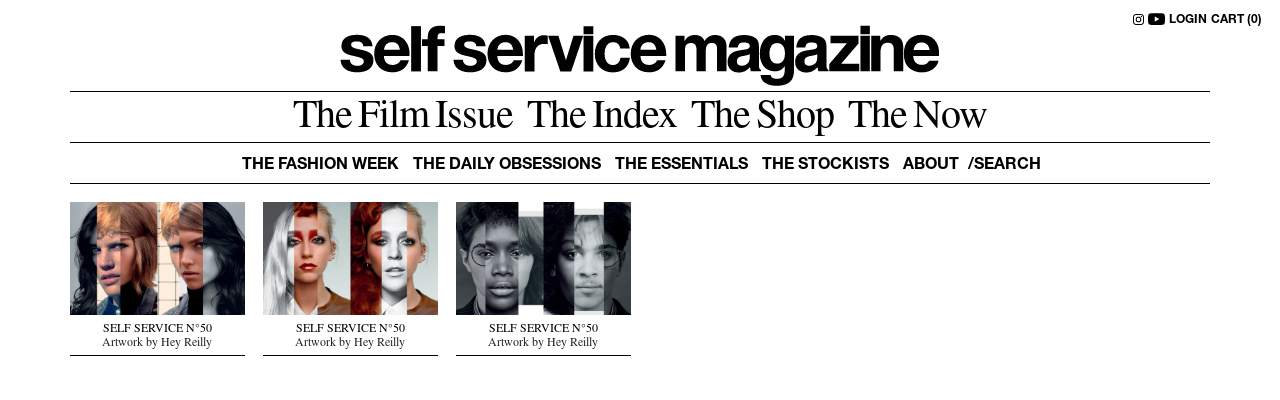

--- FILE ---
content_type: text/html; charset=UTF-8
request_url: https://selfservicemagazine.com/credit/hey-reilly
body_size: 4832
content:
<!doctype html>
<!--[if lt IE 7]>      <html class="no-js lt-ie9 lt-ie8 lt-ie7" lang=""> <![endif]-->
<!--[if IE 7]>         <html class="no-js lt-ie9 lt-ie8" lang=""> <![endif]-->
<!--[if IE 8]>         <html class="no-js lt-ie9" lang=""> <![endif]-->
<!--[if gt IE 8]><!--> <html class="no-js" lang=""> <!--<![endif]-->
<head>
  <!-- Google Tag Manager -->
  <script>
    window.dataLayer = window.dataLayer || [];
  </script>
  <script>(function(w,d,s,l,i){w[l]=w[l]||[];w[l].push({'gtm.start':
    new Date().getTime(),event:'gtm.js'});var f=d.getElementsByTagName(s)[0],
    j=d.createElement(s),dl=l!='dataLayer'?'&l='+l:'';j.async=true;j.src=
    'https://www.googletagmanager.com/gtm.js?id='+i+dl;f.parentNode.insertBefore(j,f);
    })(window,document,'script','dataLayer','GTM-WWM3K46');</script>
    <!-- End Google Tag Manager -->

    <meta charset="utf-8">
    <meta http-equiv="X-UA-Compatible" content="IE=edge,chrome=1">
    <title>Self Service Magazine</title>
    <meta name="description" content="">
    <meta name="viewport" content="width=device-width, initial-scale=1">
    <link rel="shortcut icon" href="/favicon.ico">

    <link rel="stylesheet" href="/assets/frontend/css/normalize.min.css?t=123456">
    <link href="https://cdn.jsdelivr.net/npm/bootstrap@5.0.0/dist/css/bootstrap.min.css" rel="stylesheet" integrity="sha384-wEmeIV1mKuiNpC+IOBjI7aAzPcEZeedi5yW5f2yOq55WWLwNGmvvx4Um1vskeMj0" crossorigin="anonymous">
    <link rel="stylesheet" href="https://unpkg.com/swiper/swiper-bundle.min.css" />
    <script src="https://unpkg.com/swiper@7/swiper-bundle.min.js"></script>
    <link rel="stylesheet" href="/assets/frontend/js/vendor/image-zoom/image-zoom.css">
    <link rel="stylesheet" href="/assets/frontend/js/vendor/select2/css/select2.min.css">
    <link href="/assets/frontend/css/vendor/animate/animate.min.css" rel="stylesheet" type="text/css"/>
    <link href="/assets/frontend/css/fonts.css" rel="stylesheet" type="text/css"/>
    <link rel="stylesheet" href="/assets/frontend/css/style.css?id=3fc85389d4d11f19b5e3">
    <link rel="stylesheet" href="/assets/frontend/css/changes.css?t=1c234rggse334d56">

    <link rel="canonical" href="https://selfservicemagazine.com/" />
    <meta property="og:locale" content="en_US"/>
    <meta property="og:type" content="website"/>
    <meta property="og:title" content="self service magazine"/>
    <meta property="og:url" content="https://selfservicemagazine.com/"/>
    <meta property="og:site_name" content="self service magazine"/>




    <script src='https://cdnjs.cloudflare.com/ajax/libs/jquery/3.1.1/jquery.min.js'></script>
    <script src="https://unpkg.com/imagesloaded@5/imagesloaded.pkgd.min.js"></script>
    
    <meta name="theme-color" content="#ffffff">


    </head>
<body class="index _loading">
<!-- Google Tag Manager (noscript) -->
<noscript><iframe src="https://www.googletagmanager.com/ns.html?id=GTM-WWM3K46"
height="0" width="0" style="display:none;visibility:hidden"></iframe></noscript>
<!-- End Google Tag Manager (noscript) -->
    
<div class="loader">
    <div class="loading-title"></div>
</div>
<div class="social">
    <a href="https://www.instagram.com/selfservicemagazine/" target="_blank">
        <svg xmlns="http://www.w3.org/2000/svg" width="11" height="11" fill="currentColor" class="bi bi-instagram"
             viewBox="0 0 16 16">
            <path
                d="M8 0C5.829 0 5.556.01 4.703.048 3.85.088 3.269.222 2.76.42a3.917 3.917 0 0 0-1.417.923A3.927 3.927 0 0 0 .42 2.76C.222 3.268.087 3.85.048 4.7.01 5.555 0 5.827 0 8.001c0 2.172.01 2.444.048 3.297.04.852.174 1.433.372 1.942.205.526.478.972.923 1.417.444.445.89.719 1.416.923.51.198 1.09.333 1.942.372C5.555 15.99 5.827 16 8 16s2.444-.01 3.298-.048c.851-.04 1.434-.174 1.943-.372a3.916 3.916 0 0 0 1.416-.923c.445-.445.718-.891.923-1.417.197-.509.332-1.09.372-1.942C15.99 10.445 16 10.173 16 8s-.01-2.445-.048-3.299c-.04-.851-.175-1.433-.372-1.941a3.926 3.926 0 0 0-.923-1.417A3.911 3.911 0 0 0 13.24.42c-.51-.198-1.092-.333-1.943-.372C10.443.01 10.172 0 7.998 0h.003zm-.717 1.442h.718c2.136 0 2.389.007 3.232.046.78.035 1.204.166 1.486.275.373.145.64.319.92.599.28.28.453.546.598.92.11.281.24.705.275 1.485.039.843.047 1.096.047 3.231s-.008 2.389-.047 3.232c-.035.78-.166 1.203-.275 1.485a2.47 2.47 0 0 1-.599.919c-.28.28-.546.453-.92.598-.28.11-.704.24-1.485.276-.843.038-1.096.047-3.232.047s-2.39-.009-3.233-.047c-.78-.036-1.203-.166-1.485-.276a2.478 2.478 0 0 1-.92-.598 2.48 2.48 0 0 1-.6-.92c-.109-.281-.24-.705-.275-1.485-.038-.843-.046-1.096-.046-3.233 0-2.136.008-2.388.046-3.231.036-.78.166-1.204.276-1.486.145-.373.319-.64.599-.92.28-.28.546-.453.92-.598.282-.11.705-.24 1.485-.276.738-.034 1.024-.044 2.515-.045v.002zm4.988 1.328a.96.96 0 1 0 0 1.92.96.96 0 0 0 0-1.92zm-4.27 1.122a4.109 4.109 0 1 0 0 8.217 4.109 4.109 0 0 0 0-8.217zm0 1.441a2.667 2.667 0 1 1 0 5.334 2.667 2.667 0 0 1 0-5.334z"></path>
        </svg>
    </a>
    <a href="https://www.youtube.com/user/selfservicemagazine" target="_blank">
        <svg xmlns="http://www.w3.org/2000/svg" width="17" height="17" fill="currentColor" class="bi bi-youtube"
             viewBox="0 0 16 16">
            <path
                d="M8.051 1.999h.089c.822.003 4.987.033 6.11.335a2.01 2.01 0 0 1 1.415 1.42c.101.38.172.883.22 1.402l.01.104.022.26.008.104c.065.914.073 1.77.074 1.957v.075c-.001.194-.01 1.108-.082 2.06l-.008.105-.009.104c-.05.572-.124 1.14-.235 1.558a2.007 2.007 0 0 1-1.415 1.42c-1.16.312-5.569.334-6.18.335h-.142c-.309 0-1.587-.006-2.927-.052l-.17-.006-.087-.004-.171-.007-.171-.007c-1.11-.049-2.167-.128-2.654-.26a2.007 2.007 0 0 1-1.415-1.419c-.111-.417-.185-.986-.235-1.558L.09 9.82l-.008-.104A31.4 31.4 0 0 1 0 7.68v-.123c.002-.215.01-.958.064-1.778l.007-.103.003-.052.008-.104.022-.26.01-.104c.048-.519.119-1.023.22-1.402a2.007 2.007 0 0 1 1.415-1.42c.487-.13 1.544-.21 2.654-.26l.17-.007.172-.006.086-.003.171-.007A99.788 99.788 0 0 1 7.858 2h.193zM6.4 5.209v4.818l4.157-2.408L6.4 5.209z"/>
        </svg>
    </a>
            <a href="https://selfservicemagazine.com/login">LOGIN</a>
        <script type="text/javascript">
	function updateCartContent()
	{
        const xhttp = new XMLHttpRequest();
        xhttp.onload = function() {
            if (this.responseText > 0) {
                $('#cart-holder').removeClass().addClass("col-auto d-flex align-items-center").css("display", "");
            }
            else {
                $('#cart-holder').removeClass().addClass("hide").css("display", "none");
            }
            //document.getElementById("cart").innerHTML = 'CART (' + this.responseText +')';
            $('#cart').html('CART (' + this.responseText +')');
            $('#cartmob').html(this.responseText);
        }
        xhttp.open("GET", "/cart-number-items", true);
        xhttp.send();
	}
    </script>
    <a id="cart" href="/show-cart">CART (0)</a>
</div>
<header class="fixed-top">
    <div class="container-fluid">
        <div class="row justify-content-center hd-logo">
            <div class="col-auto text-center logo-container">
                <a class="header-logo" href="/"></a>
            </div>
        </div>
        <nav class="navbar-expand" role="navigation">
            <div class="first-menu">
                <ul class="navbar-nav justify-content-center">
                    <li class="nav-item">
                        <a class="nav-link" href="https://selfservicemagazine.com/tag/film-issue"><span>The Film Issue</span></a>
                    </li>
                    <li class="nav-item">
                        <a class="nav-link" href="https://selfservicemagazine.com/the-index"><span>The Index</span></a>
                    </li>
                    <li class="nav-item">
                        <a class="nav-link" href="https://selfservicemagazine.com/the-shop"><span>The Shop</span></a>
                    </li>
                    <li class="nav-item">
                        <a class="nav-link" href="https://selfservicemagazine.com/categories/the-now"><span>The Now</span></a>
                    </li>
                </ul>
            </div>
            <div class="sec-menu">
                <ul class="navbar-nav  justify-content-center">
                    <li class="nav-item">
                        <a class="nav-link" href="https://selfservicemagazine.com/categories/the-fashion-week"><span>THE FASHION WEEK</span></a>
                    </li>
                    <li class="nav-item">
                        <a class="nav-link" href="https://selfservicemagazine.com/categories/the-daily-obsessions"><span>THE DAILY OBSESSIONS</span></a>
                    </li>
                    <li class="nav-item">
                        <a class="nav-link" href="https://selfservicemagazine.com/categories/the-essentials"><span>THE ESSENTIALS</span></a>
                    </li>
                    <li class="nav-item">
                        <a class="nav-link stockit" href="https://selfservicemagazine.com/the-stockists"><span>THE STOCKISTS</span></a>
                    </li>
                    <li class="nav-item">
                        <a class="nav-link" href="https://selfservicemagazine.com/about"><span>ABOUT</span></a>
                    </li>
                    <li class="nav-item">
                        <div class="search-container">
                        <input placeholder="/Search" class="main-search alt" autocomplete="off" name="search" type="text">

                            
                            <div class="search-results">
                                <ul>
                                </ul>
                            </div>
                            <div class="search-overlay"></div>
                            
                        </div>
                    </li>
                </ul>
            </div>
        </nav>
        
        <div class="search-results alt">
            <ul>
            </ul>
        </div>

        
    </div>
</header>
<div class="mobile-nav">
    <div class="row d-flex">
        <div class="col-auto d-flex align-items-center">
            <button class="menu-btn">
                <div class="menu-btn__icon" aria-hidden="true">
                    <span class="icon icon--leftarrow">
                        <span></span>
                        <span></span>
                        <span></span>
                    </span>
                    <span class="icon icon--menu">
                        <span></span>
                        <span></span>
                        <span></span>
                    </span>
                    <span class="icon icon--close">
                        <span></span>
                        <span></span>
                    </span>

                </div>
            </button>
        </div>
        <div class="col">
            <div class="logo-container">
                <a class="header-logo" href="/"></a>
            </div>
        </div>
                <div class=" hide" id="cart-holder" style="display:none;">
            <button class="bucket-btn">
                <span id="cartmob">0</span>
            </button>
        </div>
    </div>
</div>
<div class="mobile-menu" id="mobile-menu">
    <div class="mobile-menu-wrap">
        <div class="first-menu">
            <ul class="navbar-nav justify-content-center">
                <li class="nav-item">
                    <a class="nav-link" href="https://selfservicemagazine.com/tag/film-issue"><span>The Film Issue</span></a>
                </li>
                <li class="nav-item">
                    <a class="nav-link" href="https://selfservicemagazine.com/the-index"><span>The Index</span></a>
                </li>
                <li class="nav-item">
                    <a class="nav-link" href="https://selfservicemagazine.com/the-shop"><span>The Shop</span></a>
                </li>
                <li class="nav-item">
                    <a class="nav-link" href="https://selfservicemagazine.com/categories/the-now"><span>The Now</span></a>
                </li>
            </ul>
        </div>
        <div class="sec-menu">
            <ul class="navbar-nav  justify-content-center">
                <li class="nav-item">
                    <a class="nav-link" href="https://selfservicemagazine.com/categories/the-fashion-week"><span>THE FASHION WEEK</span></a>
                </li>
                <li class="nav-item">
                    <a class="nav-link" href="https://selfservicemagazine.com/categories/the-daily-obsessions"><span>THE DAILY OBSESSIONS</span></a>
                </li>
                <li class="nav-item">
                    <a class="nav-link" href="https://selfservicemagazine.com/categories/the-daily-essentials"><span>THE ESSENTIALS</span></a>
                </li>
                <li class="nav-item">
                    <a class="nav-link stockit" href="https://selfservicemagazine.com/the-stockists-mobile"><span>THE STOCKISTS</span></a>
                </li>
                                <li class="nav-item">
                    <a class="nav-link" href="https://selfservicemagazine.com/login"><span>LOGIN</span></a>
                </li>
                                <li class="nav-item">
                    <a class="nav-link" href="https://selfservicemagazine.com/about"><span>ABOUT</span></a>
                </li>
                <li class="nav-item">
                    <a class="nav-link mobile-search" href="#"><span>/ SEARCH</span></a>
                </li>
            </ul>
        </div>
    </div>
    <div class="mobile-search-wrap">
        <form class="search-input">
            <input type="text" id="search" name="search" placeholder="/Search" class="main-search mob" autocomplete="off">
            <button onclick="javascript:void(0);" style="cursor:default;">
                <svg xmlns="http://www.w3.org/2000/svg" width="20" height="20" fill="currentColor" class="bi bi-search"
                     viewBox="0 0 16 16">
                    <path
                        d="M11.742 10.344a6.5 6.5 0 1 0-1.397 1.398h-.001c.03.04.062.078.098.115l3.85 3.85a1 1 0 0 0 1.415-1.414l-3.85-3.85a1.007 1.007 0 0 0-.115-.1zM12 6.5a5.5 5.5 0 1 1-11 0 5.5 5.5 0 0 1 11 0z"></path>
                </svg>
            </button>
        </form>
        
        <div class="search-results mob">
            <div class="search-results-inner">
                <ul class="scrolldiv" style="display:block;height: calc(100vh - 177px); overflow: scroll; margin-bottom: 36px;">
                </ul>
            </div>
        </div>
        <div class="search-overlay"></div>
    </div>
</div>

    <main role="main" class="pt-192">
        <div class="container-fluid">
            <div class="man pt9px">
        <div class="grid">
            <div class="preloader-grid">
                <img src="https://selfservicemagazine.com/assets/frontend/images/loading.gif" />
            </div>
            <div class="grid-sizer"></div>
            <div class="grid-item   " data-id="951"
         data-slug="self-service-n50-193">
        
                            <a href="#self-service-n50-193" class="articleInfo">
                <img src="https://selfservicemagazine.com/uploads/cache/500x/page/951/reilly_3.jpg"/>
            </a>
                    <div class="desc">
                <h2>
                    <a href="#self-service-n50-193" class="articleInfo">SELF SERVICE N°50</a>
                </h2>
                <p>Artwork by Hey Reilly</p>
            </div>
            </div>
    <div class="grid-item   " data-id="952"
         data-slug="self-service-n50-192">
        
                            <a href="#self-service-n50-192" class="articleInfo">
                <img src="https://selfservicemagazine.com/uploads/cache/500x/page/952/reilly_2.jpg"/>
            </a>
                    <div class="desc">
                <h2>
                    <a href="#self-service-n50-192" class="articleInfo">SELF SERVICE N°50</a>
                </h2>
                <p>Artwork by Hey Reilly</p>
            </div>
            </div>
    <div class="grid-item   " data-id="953"
         data-slug="self-service-n50-191">
        
                            <a href="#self-service-n50-191" class="articleInfo">
                <img src="https://selfservicemagazine.com/uploads/cache/500x/page/953/reilly_1.jpg"/>
            </a>
                    <div class="desc">
                <h2>
                    <a href="#self-service-n50-191" class="articleInfo">SELF SERVICE N°50</a>
                </h2>
                <p>Artwork by Hey Reilly</p>
            </div>
            </div>

        </div>
        <div class="grid-bottom"></div>

        
        
    </div>
            <input name="credit" type="hidden" value="2187">
            <input name="module" type="hidden" value="search">
        </div>
    </main>
<script src='/assets/frontend/vendor/isotope/imagesloaded.pkgd.js'></script>
<script src='/assets/frontend/vendor/isotope/packery.pkgd.js'></script>




<script src="https://cdn.jsdelivr.net/npm/bootstrap@5.0.0/dist/js/bootstrap.bundle.min.js"
        integrity="sha384-p34f1UUtsS3wqzfto5wAAmdvj+osOnFyQFpp4Ua3gs/ZVWx6oOypYoCJhGGScy+8"
        crossorigin="anonymous"></script>
<script src="/assets/frontend/js/vendor/select2/js/select2.js"></script>
<script src="/assets/frontend/js/vendor/image-zoom/image-zoom.js" type="text/javascript"></script>
<script src="/assets/frontend/vendor/bootstrap/js/bootstrap.min.js"></script>
<script src="/assets/frontend/vendor/columnizer/jquery.columnizer.js"></script>
<script src="/assets/frontend/js/masonry.js"></script>
<script src="/assets/frontend/js/main.js"></script>

<script> $(document).ready(function(){ var zoomImages = $('.zoom-images'); zoomImages.each(function() { $(this).imageZoom({zoom : 200}); }); }); </script>
<script> 
        $(document).ready(function(){ 
                setTimeout(function(){ removeSoldOut(); }, 2000 ); 
        });
        function removeSoldOut() {
                $('.revert-soldout').removeClass("soldout");
                $('.revert-soldout').val($('.revert-soldout').data('revert'));
        }
</script>

<script> 
        if(window.location.hash) {
                var hash = window.location.hash.substring(1);

                $.get('/search-url?h=' + hash, function (sdata) {
                        if (sdata) {
                                $.get('/pages/modal/' + sdata, function (data) {

                                $('#ProductInfo').modal('hide').remove();

                                $('body').append(data);
                                $('#ProductInfo').modal('show')
                                });
                        }
                });
        }
</script></body>
</html>


--- FILE ---
content_type: text/css
request_url: https://selfservicemagazine.com/assets/frontend/css/fonts.css
body_size: 258
content:
@font-face {
    font-family: "TimesLTStd-Roman";
    src: url('fonts/TimesLTStdRoman/font.woff2') format('woff2'), url('fonts/TimesLTStdRoman/font.woff') format('woff');
  }
  @font-face {
    font-family: "TimesLTStd-Italic";
    src: url('fonts/TimesLTStdItalic/font.woff2') format('woff2'), url('fonts/TimesLTStdItalic/font.woff') format('woff');
  }
  @font-face {
    font-family: "HelveticaNeueLTPro-Bd";
    src: url('fonts/HelveticaNeueLTProBd/font.woff2') format('woff2'), url('fonts/HelveticaNeueLTProBd/font.woff') format('woff');
  }

@font-face {
    font-family: 'Helvetica Inserat LT Pro';
    src: url('fonts/HelveticaInseratLTPro.woff2') format('woff2'),
        url('fonts/HelveticaInseratLTPro.woff') format('woff'),
        url('fonts/HelveticaInseratLTPro.ttf') format('truetype');
    font-weight: 800;
    font-style: normal;
    font-display: swap;
}

@font-face {
    font-family: 'Helvetica Neue LT Std';
    src: url('fonts/HelveticaNeueLTStd-Bd.woff2') format('woff2'),
        url('fonts/HelveticaNeueLTStd-Bd.woff') format('woff'),
        url('fonts/HelveticaNeueLTStd-Bd.ttf') format('truetype');
    font-weight: bold;
    font-style: normal;
    font-display: swap;
}

@font-face {
    font-family: 'Helvetica Neue LT Std';
    src: url('fonts/HelveticaNeueLTStd-Roman.woff2') format('woff2'),
        url('fonts/HelveticaNeueLTStd-Roman.woff') format('woff'),
        url('fonts/HelveticaNeueLTStd-Roman.ttf') format('truetype');
    font-weight: normal;
    font-style: normal;
    font-display: swap;
}

@font-face {
    font-family: 'HelveticaNeueLTStd-BdCn';
    src: url('fonts/HelveticaNeueLTStd-BdCn.woff2') format('woff2'),
        url('fonts/HelveticaNeueLTStd-BdCn.woff') format('woff'),
        url('fonts/HelveticaNeueLTStd-BdCn.ttf') format('truetype');
    font-weight: normal;
    font-style: normal;
    font-display: swap;
}


@font-face {
    font-family: 'Times LT Std';
    src: url('fonts/TimesLTStd-Bold.woff2') format('woff2'),
        url('fonts/TimesLTStd-Bold.woff') format('woff'),
        url('fonts/TimesLTStd-Bold.ttf') format('truetype');
    font-weight: bold;
    font-style: normal;
    font-display: swap;
}

@font-face {
    font-family: 'Times LT Std';
    src: url('fonts/TimesLTStd-Italic.woff2') format('woff2'),
        url('fonts/TimesLTStd-Italic.woff') format('woff'),
        url('fonts/TimesLTStd-Italic.ttf') format('truetype');
    font-weight: normal;
    font-style: italic;
    font-display: swap;
}

@font-face {
    font-family: 'Times LT Std';
    src: url('fonts/TimesLTStd-Roman.woff2') format('woff2'),
        url('fonts/TimesLTStd-Roman.woff') format('woff'),
        url('fonts/TimesLTStd-Roman.ttf') format('truetype');
    font-weight: normal;
    font-style: normal;
    font-display: swap;
}


--- FILE ---
content_type: text/css
request_url: https://selfservicemagazine.com/assets/frontend/css/style.css?id=3fc85389d4d11f19b5e3
body_size: 8354
content:
@-webkit-keyframes zoom{0%{height:120%;opacity:0}80%{height:100%;opacity:1}to{height:100%;opacity:1}}@-webkit-keyframes ml{0%{opacity:0;margin-left:-300px}to{opacity:1;margin-left:0}}@keyframes ml{0%{opacity:0;margin-left:-300px}to{opacity:1;margin-left:0}}@-webkit-keyframes mr{0%{opacity:0;margin-left:1900px}to{opacity:1;margin-right:0}}@keyframes mr{0%{opacity:0;margin-left:1900px}to{opacity:1;margin-right:0}}@-webkit-keyframes fade{0%{opacity:0}to{opacity:1}}@keyframes fade{0%{opacity:0}to{opacity:1}}@-webkit-keyframes fade1{0%{overflow-y:hidden}to{overflow-y:auto}}@keyframes fade1{0%{overflow-y:hidden}to{overflow-y:auto}}@-webkit-keyframes fade-logo{0%{transform:translate(-50%,-50%);opacity:0;top:-800px;left:50%}50%{transform:translate(-50%,-50%);opacity:1;top:50%;left:50%}to{transform:translate(-50%,-50%);opacity:1;top:50%;left:50%}}@keyframes fade-logo{0%{transform:translate(-50%,-50%);opacity:0;top:-800px;left:50%}50%{transform:translate(-50%,-50%);opacity:1;top:50%;left:50%}to{transform:translate(-50%,-50%);opacity:1;top:50%;left:50%}}@-webkit-keyframes fade-in{0%{opacity:0}20%{opacity:0}30%{opacity:1}50%{opacity:1}60%{opacity:0}to{opacity:0}}@keyframes fade-in{0%{opacity:0}20%{opacity:0}30%{opacity:1}50%{opacity:1}60%{opacity:0}to{opacity:0}}@-webkit-keyframes loadingfade{0%{opacity:1}80%{opacity:1}90%{opacity:0}to{opacity:0}}@keyframes loadingfade{0%{opacity:1}80%{opacity:1}90%{opacity:0}to{opacity:0}}@-webkit-keyframes anim{0%{height:0;opacity:0}to{height:100px;opacity:1}}@keyframes anim{0%{height:0;opacity:0}to{height:100px;opacity:1}}@-webkit-keyframes fadeOut{0%{opacity:1}to{opacity:0}}@keyframes fadeOut{0%{opacity:1}to{opacity:0}}@-webkit-keyframes width{0%{width:0;opacity:0}to{width:75%;opacity:1}}@keyframes width{0%{width:0;opacity:0}to{width:75%;opacity:1}}@keyframes zoom{0%{height:140%;opacity:1}to{height:100%;opacity:1}}@-webkit-keyframes width100{0%{width:0}to{width:100%}}@keyframes width100{0%{width:0}to{width:100%}}@-webkit-keyframes zoom100{0%{height:130%}to{height:100%}}@keyframes zoom100{0%{height:130%}to{height:100%}}@-webkit-keyframes height{0%{height:0%}to{height:100%}}@keyframes height{0%{height:0%}to{height:100%}}.clear:after,.clear:before{content:" ";display:table}.clear{*zoom:1}.clear:after{clear:both}/*! normalize.css v3.0.2 | MIT License | git.io/normalize */html{font-family:sans-serif;-ms-text-size-adjust:100%;-webkit-text-size-adjust:100%}body{margin:0}article,aside,details,figcaption,figure,footer,header,hgroup,main,menu,nav,section,summary{display:block}audio,canvas,progress,video{display:inline-block;vertical-align:baseline}audio:not([controls]){display:none;height:0}[hidden],template{display:none}a{background-color:transparent}a:active,a:hover{outline:0}abbr[title]{border-bottom:1px dotted}b,strong{font-weight:700}dfn{font-style:italic}h1{font-size:2em;margin:.67em 0}mark{background:#ff0;color:#000}small{font-size:80%}sub,sup{font-size:75%;line-height:0;position:relative;vertical-align:baseline}sup{top:-.5em}sub{bottom:-.25em}img{border:0}svg:not(:root){overflow:hidden}figure{margin:1em 40px}hr{box-sizing:content-box;height:0}pre{overflow:auto}code,kbd,pre,samp{font-family:monospace,monospace;font-size:1em}button,input,optgroup,select,textarea{color:inherit;font:inherit;margin:0}button{overflow:visible}button,select{text-transform:none}button,html input[type=button],input[type=reset],input[type=submit]{-webkit-appearance:button;cursor:pointer}button[disabled],html input[disabled]{cursor:default}button::-moz-focus-inner,input::-moz-focus-inner{border:0;padding:0}input{line-height:normal}input[type=checkbox],input[type=radio]{box-sizing:border-box;padding:0}input[type=number]::-webkit-inner-spin-button,input[type=number]::-webkit-outer-spin-button{height:auto}input[type=search]{-webkit-appearance:textfield;box-sizing:content-box}input[type=search]::-webkit-search-cancel-button,input[type=search]::-webkit-search-decoration{-webkit-appearance:none}fieldset{border:1px solid silver;margin:0 2px;padding:.35em .625em .75em}legend{border:0;padding:0}textarea{overflow:auto}optgroup{font-weight:700}table{border-collapse:collapse;border-spacing:0}td,th{padding:0}/*! HTML5 Boilerplate v5.0 | MIT License | http://h5bp.com/ */body,html{scroll-behavior:smooth;font-family:TimesLTStd-Roman,Times;font-size:14px;margin:0;padding:0}.overflow-hidden{overflow:hidden}h1{font-size:22px;font-family:TimesLTStd-Roman,Times;color:#000}@media (min-width:1300px){h1{font-size:25px}}h2{font-size:20px;font-family:HelveticaNeueLTPro-Bd,HelveticaNeue-Bold,Helvetica Neue Bold,HelveticaNeue,Helvetica Neue,TeXGyreHerosCnBold,Helvetica,Tahoma,Geneva,Arial Narrow,Arial,sans-serif;color:#000}@media (min-width:1500px){h2{font-size:18px}}h3{font-size:18px;font-family:HelveticaNeueLTPro-Bd,HelveticaNeue-Bold,Helvetica Neue Bold,HelveticaNeue,Helvetica Neue,TeXGyreHerosCnBold,Helvetica,Tahoma,Geneva,Arial Narrow,Arial,sans-serif;color:#000;margin:30px 0}@media (min-width:1500px){h3{font-size:16px}}h4{font-size:16px;font-family:HelveticaNeueLTPro-Bd,HelveticaNeue-Bold,Helvetica Neue Bold,HelveticaNeue,Helvetica Neue,TeXGyreHerosCnBold,Helvetica,Tahoma,Geneva,Arial Narrow,Arial,sans-serif}a,h4{color:#000}a,a:hover{text-decoration:none}a:hover{color:#000!important;opacity:.6;transition:all .3s ease}a:visited{color:#000}blockquote{margin-left:40px}p{font-family:TimesLTStd-Roman,Times;font-size:14px;line-height:16px}@media (min-width:576px){p{font-size:12px;line-height:14px}}strong{font-weight:400}.strong,strong{font-family:HelveticaNeueLTPro-Bd,HelveticaNeue-Bold,Helvetica Neue Bold,HelveticaNeue,Helvetica Neue,TeXGyreHerosCnBold,Helvetica,Tahoma,Geneva,Arial Narrow,Arial,sans-serif}p.big{font-size:22px;line-height:30px}@media (min-width:1500px){p.big{font-size:28px;line-height:35px}}p.large{font-size:25px;line-height:32px}@media (min-width:1500px){p.large{font-size:32px;line-height:42px}}i{font-family:TimesLTStd-Italic}p.small{font-size:16px}.hide{opacity:0;transition:all .4s ease}.red-text{color:red}[class^=col-]{padding-right:0;padding-left:0}.no-border{border:0!important}.show{display:block!important;transition:all .2s ease}.text-float-right{text-align:right}::-moz-focus-inner{padding:0;border:0;margin-top:-5px;margin-bottom:-1px}main{padding-top:76px}main.without-menu{padding-top:80px}@media (min-width:992px){main{padding-top:220px;padding-bottom:80px}main.without-menu{padding-top:155px}}main.pt-200{padding-top:76px!important}@media (min-width:992px){main.pt-200{padding-top:187px!important}}.container-fluid{width:calc(100% - 60px);padding:0}.container-fluid .row{margin:0;padding:0}@media (min-width:992px){.container-fluid{width:932px}}@media (min-width:1200px){.container-fluid{width:1140px}}@media (min-width:1400px){.container-fluid{width:1204px}}@media (min-width:1500px){.container-fluid{width:1480px}}@media (min-width:1900px){.container-fluid{width:1720px}}.two-columns-left{padding:0}.two-columns-left .left-menu{width:100%;margin-bottom:16px;padding-top:2px}.two-columns-left .column{max-width:465px;width:100%}@media (min-width:768px){.two-columns-left{display:flex;max-width:1000px}.two-columns-left .left-menu{padding-right:26px;width:auto}}@media (min-width:992px){.two-columns-left{margin:auto}}.one-column{margin:auto!important}.first-column,.one-column{width:100%;padding:0!important}@media (min-width:768px){.first-column,.one-column{max-width:475px}}.two-columns{display:block}.two-columns .first-column{margin:inherit;margin-left:0;margin-right:0}.two-columns .sec-column{width:auto!important;margin:0;padding:0!important}@media (min-width:768px){.two-columns .sec-column{margin-top:16px}}@media (min-width:768px){.two-columns{display:flex}.two-columns .first-column{margin-right:9px}.two-columns .sec-column{width:auto!important;max-width:325px;margin-left:9px;margin-top:0}}.control-label{font-family:HelveticaNeueLTPro-Bd,HelveticaNeue-Bold,Helvetica Neue Bold,HelveticaNeue,Helvetica Neue,TeXGyreHerosCnBold,Helvetica,Tahoma,Geneva,Arial Narrow,Arial,sans-serif!important;text-transform:uppercase}.control-label,.title{text-align:left;width:100%;font-weight:900;font-size:14px;line-height:16px;padding:6px 0 9px}.title{font-family:HelveticaNeueLTPro-Bd,HelveticaNeue-Bold,Helvetica Neue Bold,HelveticaNeue,Helvetica Neue,TeXGyreHerosCnBold,Helvetica,Tahoma,Geneva,Arial Narrow,Arial,sans-serif}.title.mt-9{margin-top:9px!important}.title.mt-6{margin-top:25px!important}.title.mt-1{margin-top:11px!important}@media (min-width:768px){.title{font-size:13px;padding:0 0 4px}.title.mt-6{margin-top:8px!important}.title.mt-1{margin-top:4px!important}}.index-list{margin-top:220px}.index-list ul,.index-list ul li{list-style:none;padding-left:0}.index-list ul{-moz-column-count:5;column-count:5}.footer{font-size:13px;padding-top:100px;margin-top:100px;background-color:#000201;color:#97948d}.footer .row{margin:50px 0;padding:0 50px}@media (min-width:1400px){.footer .row{padding:0 12%}}.footer .row h3{width:100%;font-size:13px;margin-bottom:10px;color:#fff;text-transform:uppercase}@media (min-width:1500px){.footer .row h3{font-size:14px}}.footer .row a{display:block;text-decoration:none;color:#97948d;transition:all .2s ease}.footer .row a:hover{text-decoration:none;opacity:.5;-ms-filter:"progid:DXImageTransform.Microsoft.Alpha(Opacity=50)";filter:alpha(opacity=50)}.footer .row .small{font-size:12px}@media (min-width:1500px){.footer{font-size:14px}}.footer .text-uppercase{font-size:12px}.footer .text-uppercase a{margin-bottom:10px}.bgr-gray{background-color:#f6f3f2;width:100%;height:350px;overflow:hidden;position:relative}.text-anime{position:absolute;font-family:Helvetica Inserat LT Pro;transform:translate(-50%,-50%);top:50%;left:50%;font-size:60px;text-align:center;width:100%;line-height:55px;-webkit-animation-name:fade-logo;animation-name:fade-logo;-webkit-animation-duration:2s;animation-duration:2s}@media (min-width:768px){.text-anime{font-size:60px}}.loading{height:100vh!important;overflow:hidden!important}.loading .loader{z-index:1500;left:0;background-color:#fff}.loading .loader,.loading .loader:before{width:100%;position:absolute;height:100vh;top:0}.loading .loader:before{content:"";opacity:1}.loading .loader .loading-title{position:absolute;transform:translate(-50%,-50%);left:50%;top:50%;display:block;width:300px;height:61px;overflow:hidden;background-image:url(../images/logo-self-service.svg);background-size:100%;background-repeat:no-repeat;background-position:50%;margin:10px 0 5px}@media (min-width:992px){.loading .loader .loading-title{width:600px}}header{width:100%;background-color:#fff;padding:16px auto 12px!important}@media (min-width:992px){header{padding:16px auto 18px!important}}header nav{display:none}@media (min-width:992px){header nav{display:block;transition:height .5s;height:92px}header nav .nav-link{color:#000}header nav .nav-link:active,header nav .nav-link:focus{color:#e71c21!important}header nav .first-menu{border-bottom:1px solid #000}header nav .first-menu a{margin:0;padding:5px 0}header nav .first-menu a span{display:inline-block;font-family:TimesLTStd-Roman,Times;font-size:40px;letter-spacing:-1px;word-spacing:-3px;line-height:36px;height:40px;padding-top:5px;vertical-align:baseline}header nav .sec-menu{text-decoration:none;text-transform:uppercase;font-size:16px;letter-spacing:0;font-weight:400;border-bottom:1px solid #000;line-height:22px;font-family:HelveticaNeueLTPro-Bd,HelveticaNeue-Bold,Helvetica Neue Bold,HelveticaNeue,Helvetica Neue,TeXGyreHerosCnBold,Helvetica,Tahoma,Geneva,Arial Narrow,Arial,sans-serif}header nav .sec-menu .navbar-nav{height:40px;align-items:center}header nav .sec-menu ul{margin:0;padding:0}header nav .sec-menu ul li{margin-left:0}header nav .sec-menu ul li span{display:inline-block}header nav .sec-menu .search-container{position:relative}header nav .sec-menu .search-container .main-search{text-transform:uppercase;font-size:16px;font-weight:400;width:80px;height:22px;line-height:22px;font-family:HelveticaNeueLTPro-Bd,HelveticaNeue-Bold,Helvetica Neue Bold,HelveticaNeue,Helvetica Neue,TeXGyreHerosCnBold,Helvetica,Tahoma,Geneva,Arial Narrow,Arial,sans-serif;border:none}header nav .sec-menu .search-container .main-search:focus{outline:0}header nav .sec-menu .search-container .search-results{position:absolute;left:0;top:40px;width:250px;z-index:101;list-style:none;display:none}header nav .sec-menu .search-container .search-results li{list-style:none;font-size:12px}header nav .sec-menu .search-container .search-overlay{position:fixed;top:0;left:0;width:100%;height:100%;background-color:hsla(0,0%,100%,.9);z-index:100;display:none}}header nav.scroll{height:1px;overflow:hidden;transition:height .5s}header:hover .scroll{height:85px;transition:height .5s}.logo-container{width:100%;position:relative;z-index:1040}@media (min-width:992px){.logo-container{border-bottom:1px solid #000}}.logo-container .header-logo{display:block;width:100%;height:42px;max-width:300px;overflow:hidden;background-image:url(../images/logo-self-service.svg);background-size:100%;background-repeat:no-repeat;background-position:50%;margin:5px auto}.logo-container .header-logo:hover{opacity:1}@media (min-width:768px){.logo-container .header-logo{width:400px;height:44px;max-width:unset}}@media (min-width:992px){.logo-container .header-logo{width:600px;height:61px;margin:25px auto 5px}}.hd-logo{display:none}@media (min-width:992px){.hd-logo{display:block}}.mobile-nav{position:fixed;z-index:1030;background-color:#fff;width:100%;padding:14px 30px 12px}.mobile-nav .row{margin-left:0;margin-right:0}@media (min-width:576px){.mobile-nav{padding:11px 30px}}.mobile-nav .menu-btn{position:relative;padding:5px 5px 5px 0;border:none;cursor:pointer;background-color:transparent;margin-right:10px}.mobile-nav .menu-btn:active,.mobile-nav .menu-btn:focus{outline:none}.mobile-nav .menu-btn:after{content:"";display:block;position:absolute;top:8px;left:12px;border-radius:50%;width:20px;height:20px;transition:all .2s;opacity:0}.mobile-nav .menu-btn__icon{position:relative;width:20px;height:24px;margin:10px 0 5px;cursor:pointer}.mobile-nav .menu-btn .icon{position:absolute;top:0;left:0}.mobile-nav .menu-btn .icon--menu span{display:block;width:22px;height:1px;background:#000;transition:all .18s;transition-timing-function:cubic-bezier(.17,.67,.42,1.36);transition-delay:.05s}.mobile-nav .menu-btn .icon--menu span:not(last-child){margin-bottom:7px}.mobile-nav .menu-btn .icon--close{transform:scale(0);transform-origin:center center;transition:all .18s;transition-delay:.08s;transition-timing-function:cubic-bezier(.17,.67,.42,1.36);opacity:0}.mobile-nav .menu-btn .icon--close span{position:relative;display:block;width:22px;height:1px;background:#000}.mobile-nav .menu-btn .icon--close span:first-of-type{top:9px;transform:rotate(45deg)}.mobile-nav .menu-btn .icon--close span:nth-of-type(2){top:8px;transform:rotate(-45deg)}.mobile-nav .menu-btn .icon--leftarrow{transform:scale(0);transform-origin:center center;transition:all .18s;transition-delay:.08s;transition-timing-function:cubic-bezier(.17,.67,.42,1.36);opacity:0}.mobile-nav .menu-btn .icon--leftarrow span{position:relative;display:block;width:22px;height:1px;background:#000}.mobile-nav .menu-btn .icon--leftarrow span:first-of-type{top:10px;width:10px;transform:rotate(45deg)}.mobile-nav .menu-btn .icon--leftarrow span:nth-of-type(2){top:1px;transform:rotate(-45deg);width:10px}.mobile-nav .menu-btn .icon--leftarrow span:nth-of-type(3){top:4px}.mobile-nav .menu-btn.is--active .icon--menu span{width:0}.mobile-nav .menu-btn.is--active .icon--close{transform:scale(1);opacity:1}.mobile-nav .menu-btn.is--search .icon--close span,.mobile-nav .menu-btn.is--search .icon--menu span{width:0}.mobile-nav .menu-btn.is--search .icon--leftarrow{transform:scale(1);opacity:1}.mobile-nav .menu-btn.is--clicked:after{-webkit-animation:btnClick .35s;animation:btnClick .35s;-webkit-animation-timing-function:cubic-bezier(.17,.67,.42,1.36);animation-timing-function:cubic-bezier(.17,.67,.42,1.36)}@-webkit-keyframes btnClick{0%{opacity:0;transform:scale(0)}50%{opacity:.35;transform:scale(1)}to{opacity:0;transform:scale(0)}}@keyframes btnClick{0%{opacity:0;transform:scale(0)}50%{opacity:.35;transform:scale(1)}to{opacity:0;transform:scale(0)}}.mobile-nav .bucket-btn{width:22px;height:19px;margin-bottom:3px;margin-left:10px;padding:0;background-color:transparent;border:0;background-size:19px;background-repeat:no-repeat;background-position:50%;background-image:url("data:image/svg+xml;charset=utf-8,%3Csvg xmlns='http://www.w3.org/2000/svg' viewBox='0 0 18.6 19'%3E%3Cpath d='M14.2 5.2C13.6 2.5 11.7.6 9.3.6S5 2.5 4.5 5.2H.3v13.1h18V5.2h-4.1zM9.3 1.9c1.6 0 3.1 1.3 3.6 3.3H5.8c.5-1.9 1.9-3.3 3.5-3.3z' fill='%23010101'/%3E%3C/svg%3E")}.mobile-nav .bucket-btn span{display:inline-block;text-align:center;color:#fff;font-family:HelveticaNeueLTPro-Bd,HelveticaNeue-Bold,Helvetica Neue Bold,HelveticaNeue,Helvetica Neue,TeXGyreHerosCnBold,Helvetica,Tahoma,Geneva,Arial Narrow,Arial,sans-serif;font-size:9px;width:18px;margin-top:7px;height:12px}@media (min-width:992px){.mobile-nav{display:none}}.mobile-menu{position:fixed;width:100%;height:1px;overflow:hidden;background-color:rgba(0,0,0,.8);z-index:1029;transition:height .5s ease}.mobile-menu .mobile-menu-wrap,.mobile-menu .mobile-search-wrap{background-color:#fff;padding:80px 30px 20px;min-height:440px}.mobile-menu .mobile-menu-wrap .first-menu a{font-family:TimesLTStd-Roman,Times;font-size:35px;letter-spacing:-1px;word-spacing:-3px;line-height:34px;color:#000;padding:1px 0}.mobile-menu .mobile-menu-wrap .sec-menu a{text-decoration:none;text-transform:uppercase;font-size:19px;letter-spacing:0;font-weight:400;line-height:14px;font-family:HelveticaNeueLTPro-Bd,HelveticaNeue-Bold,Helvetica Neue Bold,HelveticaNeue,Helvetica Neue,TeXGyreHerosCnBold,Helvetica,Tahoma,Geneva,Arial Narrow,Arial,sans-serif;letter-spacing:-1px;color:#000}.mobile-menu .mobile-menu-wrap .sec-menu ul{margin:0;padding:0}.mobile-menu .mobile-menu-wrap .sec-menu ul li{margin-left:0}.mobile-menu .mobile-search-wrap{display:none}.mobile-menu .mobile-search-wrap .search-input{position:relative}.mobile-menu .mobile-search-wrap .search-input input{border:0;font-family:TimesLTStd-Roman,Times;font-size:35px;letter-spacing:-1px;word-spacing:-3px;line-height:34px;width:calc(100% - 50px);color:#000}.mobile-menu .mobile-search-wrap .search-input input:active,.mobile-menu .mobile-search-wrap .search-input input:focus{border:0!important;outline:0!important}.mobile-menu .mobile-search-wrap .search-input input:active::-moz-placeholder,.mobile-menu .mobile-search-wrap .search-input input:focus::-moz-placeholder{opacity:0!important}.mobile-menu .mobile-search-wrap .search-input input:active:-ms-input-placeholder,.mobile-menu .mobile-search-wrap .search-input input:focus:-ms-input-placeholder{opacity:0!important}.mobile-menu .mobile-search-wrap .search-input input:active::placeholder,.mobile-menu .mobile-search-wrap .search-input input:focus::placeholder{opacity:0!important}.mobile-menu .mobile-search-wrap .search-input input::-moz-placeholder{opacity:1}.mobile-menu .mobile-search-wrap .search-input input:-ms-input-placeholder{opacity:1}.mobile-menu .mobile-search-wrap .search-input input::placeholder{opacity:1}.mobile-menu .mobile-search-wrap .search-input button{position:absolute;right:0;top:0;background:transparent;border:0;height:47px;width:47px}.mobile-menu.mobile-search-menu .mobile-menu-wrap{display:none}.mobile-menu.mobile-search-menu .mobile-search-wrap,.mobile-menu .social{display:block}@media (min-width:992px){.mobile-menu{display:none}}.overflow-hidden .mobile-menu{height:100vh}.social{display:none;text-transform:uppercase}@media (min-width:992px){.social{position:fixed;right:18px;top:10px;z-index:1050}.social,.social i{display:inline-block;height:16px}.social i{width:16px}.social a{display:inline-block;font-family:HelveticaNeueLTPro-Bd,HelveticaNeue-Bold,Helvetica Neue Bold,HelveticaNeue,Helvetica Neue,TeXGyreHerosCnBold,Helvetica,Tahoma,Geneva,Arial Narrow,Arial,sans-serif;font-size:12px;font-weight:900}}.left-menu ul{margin:0;padding:0}.left-menu ul li{font-family:HelveticaNeueLTPro-Bd,HelveticaNeue-Bold,Helvetica Neue Bold,HelveticaNeue,Helvetica Neue,TeXGyreHerosCnBold,Helvetica,Tahoma,Geneva,Arial Narrow,Arial,sans-serif;font-weight:400;font-size:18px;line-height:18px;list-style:none}.left-menu ul li a.selected{text-decoration:underline}#accordion-left-menu .accordion-item{border:0}#accordion-left-menu .accordion-item .accordion-header{text-align:center;font-family:HelveticaNeueLTPro-Bd,HelveticaNeue-Bold,Helvetica Neue Bold,HelveticaNeue,Helvetica Neue,TeXGyreHerosCnBold,Helvetica,Tahoma,Geneva,Arial Narrow,Arial,sans-serif;font-weight:400;font-size:18px;line-height:16px;margin-bottom:3px}#accordion-left-menu .accordion-item .accordion-header button{background-color:transparent;padding:0;border:0;position:relative}#accordion-left-menu .accordion-item .accordion-header button:after{content:"";position:absolute;left:0;bottom:0;width:100%;height:1px;background-color:#000}#accordion-left-menu .accordion-item .accordion-header button:focus{outline:none}#accordion-left-menu .accordion-item .accordion-header button.inactive:after{display:none}@media (min-width:768px){#accordion-left-menu .accordion-item .accordion-header{text-align:left}}#accordion-left-menu .accordion-body{padding:10px 0 0}#accordion-left-menu .accordion-body .accordion-sub-menu{text-align:center;padding:0;margin:0 0 14px;position:relative}#accordion-left-menu .accordion-body .accordion-sub-menu li{font-family:HelveticaNeueLTPro-Bd,HelveticaNeue-Bold,Helvetica Neue Bold,HelveticaNeue,Helvetica Neue,TeXGyreHerosCnBold,Helvetica,Tahoma,Geneva,Arial Narrow,Arial,sans-serif;list-style-type:none;font-size:14px;font-weight:400;line-height:16px}@media (min-width:768px){#accordion-left-menu .accordion-body .accordion-sub-menu li{font-size:12px;line-height:14px}}@media (min-width:768px){#accordion-left-menu .accordion-body .accordion-sub-menu{text-align:left}}.become-stockist{text-align:center;font-family:TimesLTStd-Roman,Times;font-size:12px;margin-top:11px;text-decoration:underline}@media (min-width:768px){.become-stockist{text-align:left;font-size:9px}}.lined-link{font-size:9px;text-transform:uppercase;text-decoration:underline}.product-list{margin-left:-7px!important;margin-right:-7px!important}.product-list .col{flex:0 0 50%;max-width:50%;padding-right:7px;padding-left:7px}.product-list .col .card{border-radius:0;border:0;display:block;padding-bottom:22px}@media (min-width:768px){.product-list .col .card{padding-bottom:12px}}.product-list .col .card .card-image{position:relative}.product-list .col .card .card-image img{max-width:100%}.product-list .col .card .card-body{padding:9px 0 3px}.product-list .col .card .card-body .card-title{font-size:12px;font-weight:900;font-family:HelveticaNeueLTPro-Bd,HelveticaNeue-Bold,Helvetica Neue Bold,HelveticaNeue,Helvetica Neue,TeXGyreHerosCnBold,Helvetica,Tahoma,Geneva,Arial Narrow,Arial,sans-serif;margin-bottom:0}.product-list .col .card .card-body .card-text{font-family:TimesLTStd-Roman,Times;font-size:12px;line-height:14px;margin-bottom:0;min-height:42px}.product-list .col .card .card-button{font-size:11px;font-weight:900;font-family:HelveticaNeueLTPro-Bd,HelveticaNeue-Bold,Helvetica Neue Bold,HelveticaNeue,Helvetica Neue,TeXGyreHerosCnBold,Helvetica,Tahoma,Geneva,Arial Narrow,Arial,sans-serif}.product-list .col .card .card-button.gray{opacity:.4}@media (min-width:768px){.product-list .col{padding-right:9px;padding-left:9px;flex:0 0 33.3%;max-width:33.3%}}@media (min-width:992px){.product-list .col{flex:0 0 25%;max-width:25%}}@media (min-width:1200px){.product-list .col{flex:0 0 20%;max-width:20%}}@media (min-width:1500px){.product-list .col{flex:0 0 16.66666667%;max-width:16.66666667%}}@media (min-width:1900px){.product-list .col{flex:0 0 14.2857%;max-width:14.2857%}}@media (min-width:768px){.product-list{margin-left:-9px!important;margin-right:-9px!important}}.swiper-image{max-width:600px!important;position:relative;margin:0 auto 36px;padding-left:0;padding-right:0;width:calc(100% - 20px)}.swiper-image .swiper-wrapper{max-width:394px!important;margin:0 auto}@media (min-width:768px){.swiper-image .swiper-wrapper{max-width:390px!important;float:left}}@media (min-width:992px){.swiper-image .swiper-wrapper{max-width:554px!important}}.swiper-image .swiper-wrapper .swiper-container{width:100%;height:100%;margin:0 8px;padding-bottom:0}@media (min-width:768px){.swiper-image .swiper-wrapper .swiper-container{margin:0 30px;float:left;padding-bottom:25px}}.swiper-image .swiper-wrapper .swiper-container .swiper-slide{text-align:center;font-size:18px;background:transparent;display:flex;justify-content:center;align-items:center}.swiper-image .swiper-wrapper .swiper-container .swiper-slide img{max-width:490px;width:100%}.swiper-image .swiper-wrapper .swiper-container .swiper-slide .containerZoom{cursor:crosshair}.swiper-image .swiper-wrapper .swiper-container .zoom{margin:0 50px;overflow:hidden}.swiper-image .swiper-wrapper .main-image{display:none}@media (min-width:768px){.swiper-image .swiper-wrapper .main-image{display:block}}@media (min-width:768px){.swiper-image .swiper-wrapper .mobile-main-image{display:none}}.swiper-image .swiper-wrapper .swiper-button-next,.swiper-image .swiper-wrapper .swiper-button-prev{opacity:1!important;outline:none!important;top:calc(50% - 25px)}.swiper-image .swiper-wrapper .swiper-button-next:after,.swiper-image .swiper-wrapper .swiper-button-prev:after{font-size:0!important;background-image:url(../images/arrow.svg);background-size:20px 16px;background-repeat:no-repeat;width:20px;height:16px;opacity:1!important}.swiper-image .swiper-wrapper .swiper-button-next{right:-5px}@media (min-width:768px){.swiper-image .swiper-wrapper .swiper-button-next{right:5px}}.swiper-image .swiper-wrapper .swiper-button-prev{left:5px;opacity:0!important}.swiper-image .swiper-wrapper .swiper-button-prev:after{transform:rotate(180deg)}@media (min-width:768px){.swiper-image .swiper-wrapper .swiper-button-prev{opacity:1!important}}.swiper-image .swiper-wrapper .swiper-pagination{bottom:18px;left:50%;transform:translate(-50%)}.swiper-image .swiper-wrapper .swiper-pagination .swiper-pagination-bullet{margin:0 2px!important}.swiper-image .swiper-wrapper .swiper-pagination .swiper-pagination-bullet-active{background-color:#000}@media (min-width:768px){.swiper-image .swiper-wrapper .swiper-pagination{bottom:0}}.swiper-image .col-right{position:relative;width:calc(100% - 40px);float:none;margin:auto}@media (min-width:768px){.swiper-image .col-right{width:200px;float:right;top:0}}@media (min-width:992px){.swiper-image{max-width:764px!important;margin-bottom:10px}}.swiper-text{max-width:355px;margin:auto}.swiper-text .swiper-title{font-family:HelveticaNeueLTPro-Bd,HelveticaNeue-Bold,Helvetica Neue Bold,HelveticaNeue,Helvetica Neue,TeXGyreHerosCnBold,Helvetica,Tahoma,Geneva,Arial Narrow,Arial,sans-serif;font-size:14px;font-weight:400;line-height:16px}@media (min-width:992px){.swiper-text .swiper-title{font-size:18px;line-height:18px}}.swiper-text .swiper-info{margin-bottom:4px;margin-top:4px}.swiper-text .swiper-info,.swiper-text .swiper-info-i{font-family:TimesLTStd-Roman,Times;line-height:12px;font-size:12px}.swiper-text .swiper-info-i{font-style:italic;margin-bottom:6px}@media (min-width:768px){.swiper-text{position:absolute;max-width:200px;left:-33px;top:0}}.goto{display:block;font-style:italic;margin-top:5px;font-size:12px;text-decoration:underline}.goto.hide{display:none}.like-list{width:100%;max-width:1074px;overflow:hidden;float:right}.like-list .issue-title{width:calc(100% - 60px);margin-left:auto;margin-right:auto;padding:0 0 3px}@media (min-width:576px){.like-list .issue-title{width:100%}}.like-list .swiper-container{padding-left:30px;width:136.5%;height:100%}@media (min-width:576px){.like-list .swiper-container{padding-left:0}}.like-list .swiper-slide{text-align:center;font-size:18px;background:#fff;display:flex;justify-content:center;align-items:center}.like-list .swiper-slide-prev{opacity:0;transition:opacity .2s}@media (min-width:576px){.like-list .swiper-slide-prev{opacity:1;transition:opacity .2s}}.like-list .swiper-slide .card{border-radius:0;border:0}.like-list .swiper-slide .card img{display:block;width:100%;height:100%;-o-object-fit:cover;object-fit:cover}@media (min-width:576px){.like-list{width:calc(100% - 60px);margin:auto;float:inherit;overflow:inherit}.like-list .swiper-container{width:100%;height:100%}}.modal .modal-img{display:block;width:100%;height:100%;-o-object-fit:cover;object-fit:cover}.modal .btn-modal-close{width:30px;height:30px;padding:0 0 0 3px;border-radius:0;background-color:rgba(0,0,0,.3);position:absolute;top:10px;right:10px}.modal .btn-modal-close .icon--close{transform:scale(0);transform-origin:center center;transition:all .18s;transition-delay:.08s;transition-timing-function:cubic-bezier(.17,.67,.42,1.36);opacity:0}.modal .btn-modal-close .icon--close span{position:relative;display:block;width:22px;height:1px;background:#fff}.modal .btn-modal-close .icon--close span:first-of-type{top:1px;transform:rotate(45deg)}.modal .btn-modal-close .icon--close span:nth-of-type(2){top:0;transform:rotate(-45deg)}.bucket-table{width:100%;max-width:730px;margin:14px auto auto}.bucket-table th{text-transform:uppercase;font-family:HelveticaNeueLTPro-Bd,HelveticaNeue-Bold,Helvetica Neue Bold,HelveticaNeue,Helvetica Neue,TeXGyreHerosCnBold,Helvetica,Tahoma,Geneva,Arial Narrow,Arial,sans-serif;font-weight:900;font-size:12px;padding-bottom:2px}.bucket-table td{vertical-align:top;font-family:TimesLTStd-Roman,Times;font-size:12px;padding-top:7px;padding-bottom:7px;line-height:14px}.bucket-table td p{margin:4px 0}.bucket-table td i{display:inline-block;margin-bottom:3px}.bucket-table tr{border-top:1px solid #000}.bucket-table thead tr{border-top:0}.bucket-table .bucket-title{font-family:HelveticaNeueLTPro-Bd,HelveticaNeue-Bold,Helvetica Neue Bold,HelveticaNeue,Helvetica Neue,TeXGyreHerosCnBold,Helvetica,Tahoma,Geneva,Arial Narrow,Arial,sans-serif;font-weight:900;font-size:12px}.bucket-table .bucket-image{width:151px}.bucket-table .bucket-image img{width:142px;margin-top:2px;margin-bottom:2px}.bucket-table .text-right{text-align:right}.bucket-table .btn-remove{text-decoration:underline;font-style:italic}.bucket-table .btn-remove:hover{text-decoration:none}.bucket-table .chevron .col,.bucket-table .chevron .row{margin:0!important;padding:0!important;line-height:1px}.bucket-table .chevron .col{padding:0}.bucket-table .chevron .col .btn{padding:0;line-height:1px;border-radius:0;outline:none!important;border:0!important}.bucket-table .chevron .col .btn:focus{box-shadow:none}.bucket-table .chevron .col .btn:active{outline:none!important}.bucket-table .price,.bucket-table .row-quantity{width:10%}.bucket-table .subtotal p{margin:0}.bucket-table.small{margin-top:0}.bucket-table.small .bucket-image{width:80px}.bucket-table.small .bucket-image img{width:70px;margin-top:2px;margin-bottom:2px}.not-available,.not-available a{color:#d2d2d2}.not-available .black,.not-available .btn-remove{color:#000}.hd-hide{display:none}@media only screen and (max-width:800px){#no-more-tables table,#no-more-tables tbody,#no-more-tables td,#no-more-tables th,#no-more-tables thead,#no-more-tables tr{display:block}#no-more-tables thead tr{padding:0}.hd-hide{display:initial}.hd-show{display:none!important}#no-more-tables tr{width:100%;min-width:300px;clear:both;position:relative;padding:8px 0}#no-more-tables tr:after{display:block;clear:both;content:""}#no-more-tables td{font-size:14px;border:none;padding:0;white-space:normal;text-align:left}.bucket-image{float:left;width:50%}.bucket-title{font-size:14px!important}.col{padding:0}.row-quantity{width:auto!important;padding-top:5px!important;padding-right:10px}.row-quantity .quantity{display:block;padding:5px 10px 0 0}.row-quantity .quantity span{display:inline-block}.price{width:auto!important;position:absolute;right:0;top:8px;display:inline-block!important}.subtotal p{text-align:right!important;margin:5px 0!important}}.form form{padding:0}.form form .row{padding:0!important;margin-left:0;margin-right:0;display:block}.form form .row .col,.form form .row .col-12{padding-left:0;padding-right:0;padding-bottom:14px;position:relative}@media (min-width:768px){.form form .row{display:flex}.form form .row .col,.form form .row .col-12{padding-right:9px}}.form input,.form select{border-radius:0;border:1px solid #b2b2b2;font-family:TimesLTStd-Roman,Times;font-size:12px;height:25px;padding:0 9px}.form input:focus,.form select:focus{border-radius:0!important;border:1px solid #000!important;outline:none}.form input::-moz-placeholder,.form select::-moz-placeholder{color:#4e4e4e;opacity:1}.form input:-ms-input-placeholder,.form select:-ms-input-placeholder{color:#4e4e4e;opacity:1}.form input::placeholder,.form select::placeholder{color:#4e4e4e;opacity:1}.form .select2-container--default .select2-selection--single{background-color:#fff;border:1px solid #aaa;border-radius:0;font-family:TimesLTStd-Roman,Times;font-size:12px;padding:2px 2px 0;height:25px;line-height:22px!important}.form .select2-container--default .select2-selection--single .select2-selection__rendered{color:#4e4e4e;line-height:23px}.form .select2-selection__arrow{height:24px!important;position:absolute;top:0;right:1px;width:20px}.form .select2-container{box-sizing:border-box;display:inline-block;margin:0;height:25px;padding:0;position:relative;vertical-align:middle;background-color:#000}@media (min-width:768px){.form .select2-container{margin-bottom:0}}.form .form-check-input{width:10px;height:10px;padding:0;border:1px solid #000!important;box-shadow:none;margin:1px 0 0;border-radius:0!important}.form .lh-10{line-height:13px}.form .italicl,.form label{font-family:TimesLTStd-Roman,Times;font-size:12px}.form .red::-moz-placeholder{color:#dc3545}.form .red:-ms-input-placeholder{color:#dc3545}.form .red::placeholder{color:#dc3545}.bordered .row{border-top:1px solid #000;border-bottom:1px solid #000;font-size:12px}.bordered .row:first-child{border:0}.bordered .row:first-child .col{margin-top:0}.bordered .row:last-child{border:0}.bordered .row p{margin-bottom:0!important}.bordered .row .col{padding:0!important;margin-top:8px;margin-bottom:8px}@media (min-width:768px){.bordered .row .col{margin-top:9px;margin-bottom:9px!important}}.bordered .row .col:last-child{margin-bottom:12px}@media (min-width:768px){.bordered .row .col:last-child{margin-bottom:8px}}.ckeck{display:block;position:relative;padding-left:20px;margin-bottom:0;cursor:pointer;font-size:22px;-webkit-user-select:none;-moz-user-select:none;-ms-user-select:none;user-select:none}.ckeck input{position:absolute;opacity:0;cursor:pointer;height:0;width:0}.checkmark{position:absolute;top:1px;left:0;height:12px;width:12px;background-color:#fff;border:1px solid #000}.ckeck:hover input~.checkmark{background-color:#ccc}.ckeck input:checked~.checkmark{background-color:#fff}.checkmark:after{content:"";position:absolute;display:none}.ckeck input:checked~.checkmark:after{display:block}.ckeck .checkmark:after{background-color:#000;width:6px;height:6px;content:"";position:absolute;top:2px;left:2px}.radiobutton{display:block;position:relative;padding-left:20px;margin-top:0;padding-top:1px;cursor:pointer;font-size:22px;-webkit-user-select:none;-moz-user-select:none;-ms-user-select:none;user-select:none}.radiobutton input{position:absolute;opacity:0;cursor:pointer}.radiomark{position:absolute;top:2px;left:0;height:11px;width:11px;background-color:#fff;border-radius:50%;border:1px solid #000}.radiobutton:hover input~.radiomark{background-color:#ccc}.radiobutton input:checked~.radiomark{background-color:#fff}.radiomark:after{content:"";position:absolute;display:none}.radiobutton input:checked~.radiomark:after{display:block}.radiobutton .radiomark:after{top:2px;left:2px;width:5px;height:5px;border-radius:50%;background:#000}.details,.details-paypal{display:none;width:calc(100% + 9px)}@media (min-width:768px){.details-paypal .row:last-child .col input,.details .row:last-child .col input{margin-bottom:0!important}}.basic-addon1{float:right;position:absolute;right:14px;top:7px}.button-group{width:100%;float:none;max-width:355px}@media (min-width:768px){.button-group{max-width:120px}}#cookit{background-color:#f6f3f2;height:auto!important}#cookit #cookit-container{display:block!important}#cookit #cookit-container #cookit-message{text-align:center;font-size:14px;padding:8px 10px;line-height:16px}#cookit #cookit-container a{display:inline;font-size:14px}#cookit #cookit-container #cookit-button{top:50%;transform:translateY(-50%)}.cities{position:absolute;top:76px;left:0;width:100%;padding:0 30px;background-color:#fff;display:none}.cities .column,.cities .column .title{text-align:center}.cities .column .title:first-of-type{padding:2px 0 0}.five-columns{max-width:1200px;display:flex}.five-columns .column{width:20%;padding-left:13px;padding-right:13px}.five-columns .column p{font-size:12px;line-height:12px;margin-bottom:9px}.icon--leftarrow{width:30px;height:25px;position:relative;margin-top:5px;position:absolute;background-color:transparent;border:0}.icon--leftarrow .icon{position:absolute;top:2px;left:2px;padding:0}.icon--leftarrow .icon span{position:relative;display:block;width:22px;height:1px;background:#000}.icon--leftarrow .icon span:first-of-type{top:10px;width:10px;transform:rotate(45deg)}.icon--leftarrow .icon span:nth-of-type(2){top:1px;transform:rotate(-45deg);width:10px}.icon--leftarrow .icon span:nth-of-type(3){top:4px}.banner{position:relative;margin-right:0!important;margin-left:0!important}@media (min-width:576px){.banner{margin-right:-9px!important;margin-left:-9px!important}}.banner .col-auto{max-width:100%;width:100%}.banner .banner-wrap{margin:0}@media (min-width:576px){.banner .banner-wrap{margin:0 9px}}.banner .banner-wrap img{width:auto;max-width:100%}@media (min-width:576px){.banner .banner-wrap img{max-height:200px}}.banner .banner-wrap span{display:block;text-align:center;font-family:TimesLTStd-Roman,Times;font-size:14px;line-height:16px;padding:9px 0 7px}.banner .banner-wrap span strong{display:block;width:100%;font-family:TimesLTStd-Roman,Times}@media (min-width:768px){.banner .banner-wrap span{font-size:12px;line-height:14px}}@media (min-width:992px){.banner .banner-wrap{margin:16px 9px 0}}@media (min-width:1500px){.banner .banner-wrap img{max-height:300px}}.banner:after{content:"";position:absolute;width:100%;height:1px;background-color:#000;bottom:0;left:0}@media (min-width:768px){.banner:after{width:calc(100% - 18px);left:9px}}@media (min-width:576px){.banner .col-auto{max-width:33.3%;width:auto}}.category{position:relative;margin-bottom:9px!important;margin-right:-9px!important;margin-left:-9px!important;display:none}@media (min-width:576px){.category{display:flex}}.category .col{padding-left:0;padding-right:0}.category .col .category-wrap{margin:18px 9px}.category .col .category-wrap img{width:100%}.category:after{content:"";position:absolute;width:calc(100% - 18px);height:1px;background-color:#000;bottom:0;left:9px}.man{padding-top:9px}.man .grid{width:100%!important}.man .grid-item,.man .grid-sizer{width:100%}.man .grid-item--with2{width:100%}.man .grid-item,.man .grid-item--with2{height:auto;float:left;margin-bottom:9px}.man .grid-item:after{content:"";position:absolute;width:100%;height:1px;bottom:0;left:0;background-color:#000}.man .grid-item .desc{margin-top:8px;margin-bottom:5px;position:relative;text-align:center}.man .grid-item .desc h2{text-transform:uppercase;font-family:TimesLTStd-Roman,Times;font-size:12px;line-height:14px;margin:0}.man .grid-item .desc h2 a{text-decoration:none}.man .grid-item .desc p{margin-bottom:0;font-size:12px;line-height:14px}.man .grid-item a{display:block;text-decoration:none;font-size:12px;line-height:14px;text-align:center}.man .grid-item a.lined{text-decoration:underline;margin-bottom:7px;margin-top:-5px}.man .grid-item img{display:block;width:100%}@media (min-width:576px){.man .grid-item,.man .grid-sizer{width:48.5%}.man .grid-item--with2{width:99.8%}}@media (min-width:768px){.man .grid-item,.man .grid-sizer{width:23.25%}.man .grid-item--with2{width:49%}}@media (min-width:992px){.man .grid-item,.man .grid-sizer{width:18.43%}.man .grid-item--with2{width:39%}}@media (min-width:1200px){.man .grid-item,.man .grid-sizer{width:15.34%}.man .grid-item--with2{width:32.3%}}@media (min-width:1300px){.man .grid-item,.man .grid-sizer{width:15.31%}.man .grid-item--with2{width:32.3%}}@media (min-width:1400px){.man .grid-item,.man .grid-sizer{width:15.4%}.man .grid-item--with2{width:32.5%}}@media (min-width:1500px){.man .grid-item,.man .grid-sizer{width:13.24%}.man .grid-item--with2{width:27.7%}}@media (min-width:1600px){.man .grid-item,.man .grid-sizer{width:13.24%}.man .grid-item--with2{width:27.7%}}@media (min-width:1700px){.man .grid-item,.man .grid-sizer{width:13.24%}.man .grid-item--with2{width:27.7%}}@media (min-width:1800px){.man .grid-item,.man .grid-sizer{width:13.25%}.man .grid-item--with2{width:27.8%}}@media (min-width:1900px){.man .grid-item,.man .grid-sizer{width:13.38%}.man .grid-item--with2{width:27.78%}}.modal-product{background-color:hsla(0,0%,100%,.9);margin-top:76px;text-align:center}@media (min-width:768px){.modal-product{margin-top:93px}}.modal-product button{width:calc(100% - 60px)!important;background-color:transparent;border:0;margin:auto;padding:0}@media (min-width:992px){.modal-product button{width:932px}}@media (min-width:1200px){.modal-product button{width:1140px}}@media (min-width:1400px){.modal-product button{width:1184px}}@media (min-width:1500px){.modal-product button{width:1480px}}@media (min-width:1900px){.modal-product button{width:1738px}}.modal-product button::focus,.modal-product button:active{box-shadow:transparent;border:0}.modal-product .modal-dialog{max-width:100%;margin:0}.modal-product .modal-body{padding:0}@media (min-width:1700px){.modal-product .modal-body{height:78vh;max-width:80%}}.modal-product .modal-header{display:block;text-align:left;padding:4px 0;border-bottom:0;margin:0}.modal-product .modal-footer{border-top:0;justify-content:flex-start;padding:0;margin:0}.modal-product .modal-content{border:0;border-radius:0;background-color:transparent;border-bottom:0;max-width:1204px;margin:0 auto}.modal-open header{right:17px}.modal-open .social{right:35px}.modal-open .modal-backdrop{opacity:0}.stamp.sticky-top-left{left:0;top:0}.stamp.sticky-top-right{right:0;top:0}.article.one-image .col{width:100%;padding:0;margin:0}.article.one-image .col img{width:auto!important;max-width:100%;max-height:75vh}@media (min-width:1700px){.article.one-image .col img{height:78vh}}.article.two-images{max-width:1200px;width:100%}.article h2{margin-bottom:0;font-family:TimesLTStd-Roman,Times;font-size:14px;line-height:14px}.article p{font-size:10px;line-height:12px;margin-bottom:0}.article .col{padding-right:18px;padding-left:0;text-align:left}.article .col img{max-width:600px;width:100%}.btn:active,.btn:focus{outline:none!important;box-shadow:none}.btn-big{font-family:HelveticaNeueLTPro-Bd,HelveticaNeue-Bold,Helvetica Neue Bold,HelveticaNeue,Helvetica Neue,TeXGyreHerosCnBold,Helvetica,Tahoma,Geneva,Arial Narrow,Arial,sans-serif!important;font-size:12px!important;font-weight:400;text-transform:uppercase;max-width:354px;width:100%;display:inline-block;text-align:center;padding:6px 6px 4px!important}.btn-big,.btn-big:hover{color:#fff!important;background-color:#000;border:1px solid #000}.btn-big:hover{transition:all .3s ease;opacity:1}@media (min-width:768px){.btn-big{padding:8px 6px 4px!important;width:120px;font-size:9px!important}}.btn-small{font-family:HelveticaNeueLTPro-Bd,HelveticaNeue-Bold,Helvetica Neue Bold,HelveticaNeue,Helvetica Neue,TeXGyreHerosCnBold,Helvetica,Tahoma,Geneva,Arial Narrow,Arial,sans-serif!important;font-size:12px!important;font-weight:400;text-transform:uppercase;max-width:354px;width:100%;display:inline-block;text-align:center;padding:6px 6px 4px!important}.btn-small,.btn-small:hover{color:#fff!important;background-color:#000;border:1px solid #000}.btn-small:hover{transition:all .3s ease;opacity:1}@media (min-width:768px){.btn-small{width:105px!important;padding:8px 6px 4px!important;font-size:9px!important}}.input-btn{font-family:HelveticaNeueLTPro-Bd,HelveticaNeue-Bold,Helvetica Neue Bold,HelveticaNeue,Helvetica Neue,TeXGyreHerosCnBold,Helvetica,Tahoma,Geneva,Arial Narrow,Arial,sans-serif!important;font-size:12px!important;font-weight:400!important;text-transform:uppercase;color:#fff!important;background-color:#000!important;border:1px solid #000!important;display:inline-block;text-align:center;padding:5px 17px!important;margin-top:5px!important;margin-bottom:2px!important;max-width:354px;width:100%}.input-btn:hover{transition:all .3s ease;background-color:#000;color:#fff!important;border:1px solid #000;opacity:1}@media (min-width:768px){.input-btn{margin-top:0!important;width:auto!important}}.clicked{-webkit-animation-name:changecolor;animation-name:changecolor;-webkit-animation-duration:2s;animation-duration:2s}.clicked,.clicked:hover{color:#000!important}@-webkit-keyframes changecolor{0%{background-color:#fff;color:#000!important;opacity:0}to{background-color:#fff;color:#000!important;opacity:1}}@keyframes changecolor{0%{background-color:#fff;color:#000!important;opacity:0}to{background-color:#fff;color:#000!important;opacity:1}}@media print{*{background:transparent!important;color:#000!important;box-shadow:none!important;text-shadow:none!important}a,a:visited{text-decoration:underline}a[href]:after{content:" (" attr(href) ")"}abbr[title]:after{content:" (" attr(title) ")"}.ir a:after,a[href^="#"]:after,a[href^="javascript:"]:after{content:""}blockquote,pre{border:1px solid #999;page-break-inside:avoid}thead{display:table-header-group}img,tr{page-break-inside:avoid}img{max-width:100%!important}@page{margin:.5cm}h2,h3,p{orphans:3;widows:3}h2,h3{page-break-after:avoid}.slide{display:none}}


--- FILE ---
content_type: text/css
request_url: https://selfservicemagazine.com/assets/frontend/css/changes.css?t=1c234rggse334d56
body_size: 5224
content:

/* GENERAL */
span.strong {
    font-weight: bold;
    font-family: TimesLTStd-Roman,Times;
    font-size: 12px;
    line-height: 14px;
  }
  p {
      font-family: TimesLTStd-Roman,Times;
      font-size: 12px;
      line-height: 14px;
  }
  header nav .sec-menu .navbar-nav {
      padding-top: 6px;
  }
  main.pt-200 {
    padding-top: 184px !important;
  }
  main.pt-184 {
    padding-top: 184px !important;
  }
  main.pt-192 {
    padding-top: 192px !important;
  }
  .alert-success {
    color: #000000;
    background-color: #ffffff;
    border-color: #ffffff;
    padding: 0;
    border: 0;
    font-size: 12px;
  }
  .alert-success hr {
    border-top-color: #000000;
  }
  .alert-success .alert-link {
    color: #000000;
  }
  .greylink, .greylink:visited {
    color: #999;
  }
  .pt9px {
   padding-top:9px;
  }
  .mt9px {
   margin-top:9px;
  }
  .mt8px {
   margin-top:8px;
  }
  .mt7px {
   margin-top:7px;
  }
  /* GRID */
  .man {
   padding-top:0px;
  }
  .man.pt9px {
   padding-top:9px;
  }
  .left-menu ul {
      padding: 0 13px 0 0;
  }
  .man .grid-item, .man .grid-item--with2 {
      margin-bottom: 0 !important; /* 9px */
  }
  
  
  /* MODAL POST POPUP WIDTH FOR DEFAULT ONE IMAGE VERTICAL */
    .modal-content {
      width: calc(100% - 60px);
      padding: 0; }
    @media (min-width: 992px) {
      .modal-content {
        max-width: 932px !important; } }
    @media (min-width: 1200px) {
      .modal-content {
        max-width: 1140px !important; } }
    @media (min-width: 1400px) {
      .modal-content {
          max-width: 1184px !important; } }
    @media (min-width: 1500px) {
      .modal-content {
          max-width: 1480px !important; } }
    @media (min-width: 1900px) {
      .modal-content {
          max-width: 1720px !important; } }
   #ProductInfo .row {
    margin: 0 !important; }
  
  /* INPUT PLACEHOLDER FOR SEARCH BOX */
  input:not(.red)::-webkit-input-placeholder { /* Chrome/Opera/Safari */
    color: #000;
  }
  input:not(.red)::-moz-placeholder { /* Firefox 19+ */
    color: #000 !important;
    opacity: 1;
  }
  input:not(.red)::-ms-input-placeholder { /* IE 10+ */
    color: #000;
  }
  input:not(.red)::-moz-placeholder { /* Firefox 18- */
    color: #000;
  }
  
  .form input.red::placeholder,
  .form input.red::-webkit-input-placeholder,
  .form input.red::-ms-input-placeholder,
  .form input.red::-moz-placeholder
   {
      color: #dc3545 !important;
  }
  .form-control:disabled, .form-control:read-only {
      background-color: #fff;
      opacity: 1;
  }
  .form-control.is-invalid, .was-validated .form-control:invalid {
      border-color: #000000; /* #b2b2b2 ? */
      padding-right: 0;
      background-image: none;
  }
  /* VALIDATION ERRORS */
  .form span.red, 
  .form span.red a, 
  .form label.red,
  .form select.red {
    color: #dc3545;
  }
  .form span.checkmark.red, .form span.radiomark.red {
    background: #dc3545;
    border-color: #dc3545;
  }
  
  /* BLUE SHADOW ON FOCUS */
  select:focus,
  textarea:focus,
  .form-control:focus,
  input[type="text"]:focus,
  input[type="password"]:focus,
  input[type="datetime"]:focus,
  input[type="datetime-local"]:focus,
  input[type="date"]:focus,
  input[type="month"]:focus,
  input[type="time"]:focus,
  input[type="week"]:focus,
  input[type="number"]:focus,
  input[type="email"]:focus,
  input[type="url"]:focus,
  input[type="search"]:focus,
  input[type="tel"]:focus,
  input[type="color"]:focus,
  .uneditable-input:focus {   
    border-color: 0 none; /* #000;*/
    box-shadow: unset; /*0 1px 1px rgba(0, 0, 0, 0.075) inset, 0 0 8px rgba(126, 239, 104, 0.6);*/
    outline: 0 none;
  }
  
  /* CENTER TEXT VERTICALLY IN FORM INPUTS */
  .form input {
    padding: 4px 9px 0;
  }
  
  header.fixed-top {
          padding-bottom: 18px !important;
      }
  main.without-menu {
      padding-top: 128px; /*155px;*/
    }
  main.without-menu.higher {
      padding-top: 128px;
    }
  
  /* NAVIGATION COLOR ON "BEING CLICKED" */
  header nav .nav-link:active, header nav .nav-link:focus {
      color: #000 !important;
      text-decoration: none;
      opacity: 0.6;
      transition: none !important;
  }
  
  /* TOP RIGHT LOGIN AND CART LINKS */
  .social a {
      font-weight: 400 !important;
  }
  
  /* LINKS IN SEARCH RESULTS */
  .search-results {
    font-family: TimesLTStd-Roman,Times;
    font-size: 12px;
    line-height: 14px;
  }
  
  /* MODAL POST POPUP TEXT SIZING */
  .modal-header h2 {
    font-family: TimesLTStd-Roman,Times;
    font-size: 12px;
    line-height: 14px;
    margin-bottom: 0;
    font-weight:700;
    letter-spacing: -0.01em;
  }
  .tags-title {
    margin: .25rem 0 .25rem .25rem;
    font-size: 12px;
    line-height: 14px;
  }
  a.tag, a.credits {
    margin: .25rem 0 .25rem .25rem;
    font-size: 12px;
    line-height: 14px;
  }
  
  /* THE INDEX */
  
  .index li.title {
    font-family: TimesLTStd-Roman,Times;
    font-size: 12px;
    color:#CACACA !important;
  }
  .index-list ul {
      -moz-column-count: 6;
      column-count: 6;
  }
  /* THE STOCKISTS */ 
  body.stockists, main.stockists {
    height: 100vh;
  }
  .five-columns {
    height: calc(100vh - 260px);
    min-height: 75vh;
  }
  .five-columns.france {
    height: calc(100vh);
  }
  .five-columns.usa {
    height: calc(100vh - 100px);
  }
  .five-columns.italy {
    height: calc(100vh + 150px);
  }
  .columns {
    column-count: 4;
    column-gap: 26px;
    column-width: 214px;
    column-fill: auto;
  }
  @media (max-width: 1390px) {
    .columns {
      column-count: 3;
      column-gap: 26px;
      column-width: 214px;
      column-fill: auto;
    }
  }
  .columns div.city, .columns p {
    break-inside: avoid-column;
    /* Pour Firefox : */
    page-break-inside: avoid;
    /* Pour WebKit : */
    -webkit-column-break-inside: avoid;
    max-width: 214px;
  }
  .title, .bucket-title {
    font-size: 12px !important;
    font-weight: 400 !important;
  }
  .index li.title {
    padding: 0px !important;
  }
  #accordion-left-menu .accordion-item .accordion-header button {
    font-weight: 400;
  }
  #accordion-left-menu .accordion-item .accordion-header button {
    line-height: 20px; /*16px; pour safari*/
  }
  #accordion-left-menu .accordion-body .accordion-sub-menu li {
    font-weight: 400;
  }
  #accordion-left-menu .accordion-item .accordion-header button::after {
      bottom: 3px;
  }
  /* NOT WORKING LIKE THIS
  .sub-link-active::after {
      content: "";
      position: absolute;
      left: 0;
      bottom: 0;
      width: 100%;
      height: 1px;
      background-color: #000;
  }
  */
  .sub-link-active {
    text-decoration: underline;
  }
  
  /* THE INDEX */
  .index-list ul li {
    font-size: 12px;
    line-height: 14px;
  }
  
  
  /* BANNER */
  .adbanner {
    position: relative;
    font-size: 12px;
    line-height: 14px;
  }
  .adbanner::after {
          content: '';
          position: absolute;
          width: 100%;
          height: 1px;
          background-color: #fff;
          bottom: 0;
          left: 0px;
      }
      @media (min-width: 700px) {
        .adbanner::after {
          background-color: #000;
        }
      }
  .banner-wrap span strong {
    font-family:TimesLTStd-Roman,Times;
    font-size: 12px;
    line-height: 14px;
  }
  .banner-grid4 {
    margin: 0 auto;
    width: 100%;
    display: grid;
    grid-gap: 18px;
    grid-template-columns: 1fr 1fr 1fr 1fr;
  }
  .banner-grid3 {
    margin: 0 auto;
    width: 75%;
    display: grid;
    grid-gap: 18px;
    grid-template-columns: 1fr 1fr 1fr;
  }
  .banner-grid2 {
    margin: 0 auto;
    width: 50%;
    display: grid;
    grid-gap: 18px;
    grid-template-columns: 1fr 1fr;
  }
  .banner-grid1 {
    margin: 0 auto;
    width: 755px;
    display: grid;
    grid-gap: 18px;
    grid-template-columns: 1fr;
  }
  
  
  .adbanner .hide3 { display: none; }
      .adbanner .hide2 { display: none; }
      .adbanner .hide1 { display: none; }
      .banner-grid4,
      .banner-grid3,
      .banner-grid2,
      .banner-grid1 {
        grid-template-columns: 1fr;
        width: 100%;
      }
    @media (min-width: 700px) {
      .adbanner .hide3 { display: none; }
      .adbanner .hide2 { display: none; }
      .adbanner .hide1 { display: none; }
      .banner-grid4,
      .banner-grid3,
      .banner-grid2 {
        margin: 18px auto 0;
        grid-template-columns: 1fr;
        width: 50%;
      }
    }
    @media (min-width: 800px) {
    }
    @media (min-width: 992px) {
      .adbanner .hide3 { display: block; }
      .adbanner .hide2 { display: block; }
      .adbanner .hide1 { display: block; }
      .banner-grid4 {
        grid-template-columns: 1fr 1fr 1fr 1fr;
        width: 100%;
      }
      .banner-grid3 {
        grid-template-columns: 1fr 1fr 1fr;
        width: 75%;
      }
      .banner-grid2 {
        grid-template-columns: 1fr 1fr;
      }
      .banner-grid1 {
        margin: 18px auto 0;
        grid-template-columns: 1fr;
        width: 755px;
      }
    }
    @media (min-width: 1200px) {
    }
    @media (min-width: 1400px) {
    }
    @media (min-width: 1500px) {
    }
    @media (min-width: 1900px) {
    }
  /* CATEGORIES */
  .categorie-holder {
    position: absolute; 
    display:block; 
    top:0;
    left:0; 
    width:100%;
    height:100%;
    z-index:1020;
    text-align: center;
  }
  .categorie-holder-text {
    display: inline-block;
    line-height: 20px; 
    letter-spacing: -0.05em;
    color: #fff;
    font-size: 25px;
    font-family: "HelveticaNeueLTStd-BdCn";
    font-weight: 400;
    margin-top: 0px;
    /*
    color: black;
    opacity:0.7;
    */
  }
  .categorie-holder-text .subtitle {
    font-size: 36px;
    line-height: 25px;
    letter-spacing: -0.025em;
    margin-top: 6px;
  }
  .cat-container {
    height: 100%;
    display: flex;
    align-items: center;
    justify-content: center;
  }
  .categorie-holder-text {
      margin: 0 5px;
  }
  /* CATEGORIES RESPONSIVE SIZES */
    @media (min-width: 700px) {
      .categorie-holder-text {
        line-height: 21px; 
        letter-spacing: -0.05em;
        font-size: 27px;
       } 
      .categorie-holder-text .subtitle {
        font-size: 16px;
        margin-top: 1px;
        line-height: 16px;
      }
    }
    @media (min-width: 800px) {
      .categorie-holder-text {
        line-height: 23px; 
        letter-spacing: -0.05em;
        font-size: 30px;
       } 
      .categorie-holder-text .subtitle {
        font-size: 19px;
        margin-top: 1px;
        line-height: 19px;
      }
    }
    @media (min-width: 992px) {
      .categorie-holder-text {
        line-height: 25px; 
        letter-spacing: -0.05em;
        font-size: 33px;
       } 
      .categorie-holder-text .subtitle {
        font-size: 21px;
        margin-top: 2px;
        line-height: 22px;
      }
    }
    @media (min-width: 1200px) {
      .categorie-holder-text {
        line-height: 30px; 
        letter-spacing: -0.05em;
        font-size: 40px;
       } 
      .categorie-holder-text .subtitle {
        font-size: 27px;
        margin-top: 3.5px;
      }
    }
    @media (min-width: 1400px) {
      .categorie-holder-text {
        line-height: 32px; 
        letter-spacing: -0.05em;
        font-size: 43px;
       }
      .categorie-holder-text .subtitle {
        font-size: 28px;
        margin-top: 4px;
      }
    }
    @media (min-width: 1500px) {
      .categorie-holder-text {
        line-height: 40px; 
        letter-spacing: -0.05em;
        font-size: 52px;
       }
      .categorie-holder-text .subtitle {
        font-size: 34px;
      }
    }
    @media (min-width: 1900px) {
      .categorie-holder-text {
        line-height: 49px; 
        letter-spacing: -0.05em;
        font-size: 62px;
       } 
    }
  
  /* OLD CATEGORIES ATTEMPTS */
  /*
  .valign {
    display: inline;
    line-height: 34px; 
  }
  .valign:before {
    content: "";
    display: inline-block;
    height: 100%;
    vertical-align: middle;
    font-size: 0;
  }
  */
  /*
  .margin-align {
    position: absolute;
    display:block; 
    top:50%;
    left:0;
    height: auto;
    width: 100%;
    line-height: 34px; 
  }
  */
  .control-label {
    font-weight:400;
  }
  
  .index-list {
      margin-top: 0px;
    }
  
  /* ********** SHOP IMAGES *******/
  /* * /
  .swiper-image .swiper-wrapper .swiper-container {
    max-width: 490px;
    max-height: calc(100vh - 300px);
  }
  .main-image {
      max-width:490px;
      max-height: calc(100vh - 300px);
  }
  .swiper-image .swiper-wrapper .swiper-container .swiper-slide img  {
          max-width:490px;
      max-height: calc(100vh - 300px);
  }
  /* */
  /* * /
  figure.containerZoom {
    max-width: 100%;
    max-height: calc(100vh - 300px);
  }
  
  .swiper-image .swiper-wrapper .swiper-container .swiper-slide img {
    max-width: 490px;
    max-height: calc(100vh - 300px);
  }
  /* */
  
  /* ********** SHOP *******/
    .product-list .col .card .card-button,
    .product-list .col .card .card-body .card-title {
      font-weight: 400;
    }
    .product-list .col .card .card-body .card-text p {
      margin: 0;
    }
  
    .swiper-info p,
    .swiper-info-i p {
      margin: 0;
    }
    .swiper-image .swiper-wrapper .swiper-button-prev::after {
      background-position-x: 5px;
    }
    .soldout, .soldout:hover, .soldout:focus {
      background-color:#fff;
      color:#000!important;
      opacity:1;
    }
    .col.chevron {
      margin-top: -4px;
    }
    .bucket-table {
        max-width: 800px;
    }
    .bucket-table .bucket-image {
      max-width: 150px;
    }
    .bucket-table th {
        font-weight: 400;
    }
    .bucket-table.small .bucket-image {
      padding-right: 9px;
    }
    .bucket-table.small .bucket-details {
      width: 100%;
    }
    .bucket-table.small .bucket-image img {
      margin-top: 0px;
    }
  .swiper-text .swiper-title {
    font-weight: 400;
  }
  
  /* *** MOBILE VERSION FIRST */
  .btn-big, .btn-small, .input-btn {
    font-weight: 400;
    max-width: 465px; /*354px;*/
    height: 25px;
    }
  
    @media (max-width: 767px) {
      .btn-big, .btn-small,
      .input-btn.btn-big, .input-btn.btn-small {
        font-size: 12px !important;
        width: 100%;
      }
     
      .btn-big {
        padding: 6px 6px 4px !important;
      }
      .btn-small {
        padding: 6px 6px 4px !important;
      }
      .input-btn.btn-big, input.btn-big {
        padding: 5px 6px 4px !important;
      }
      .input-btn.btn-small, input.btn-small {
        padding: 5px 6px 4px !important;
      }
      button.btn-small {
        padding: 4px 6px 4px !important;
      }
      button.btn-big {
        padding: 4px 6px 4px !important;
      }
    }
    /* *** THEN DESKTOP VERSIONS */
    @media (min-width: 768px) {
      .btn-big, .btn-small,
      .input-btn.btn-big, .input-btn.btn-small {
        font-size: 10px !important;
      }
      .btn-big {
        padding: 6px 6px 4px !important;
      }
      .btn-small {
        padding: 6px 6px 4px !important;
      }
      .input-btn.btn-big, input.btn-big {
        padding: 7px 6px 4px !important;
      }
      .input-btn.btn-small, input.btn-small {
        padding: 8px 6px 4px !important;
      }
      button.btn-small {
        padding: 5px 6px 4px !important;
      }
      button.btn-big {
        padding: 7px 6px 4px !important;
      }
  
      .btn-big,
      .input-btn.btn-big {
        width: 125px !important;
      }
      .btn-small,
      .input-btn.btn-small {
        width: 105px !important;
      }
    }
  
  .row.isbordered {
    padding-top: 9px !important;
    margin-top: 9px !important;
    border-top: 1px solid black;
  }
  .row.isborderedhidden {
    border-top: none !important;
  }
  .row.isbordered .pl-0,
  .row.isborderedhidden .pl-0 {
    padding-left: 0px !important;
  }
  .row.isbordered .pr-0,
  .row.isborderedhidden .pr-0 {
    padding-right: 0px !important;
  }
  .row.isbordered p,
  .row.isborderedhidden p {
    margin-bottom: 0px !important;
  }
  .bordered .row .col:last-child {
    margin-bottom: 8px;
  }
  
  
  a.trackparcel {
    text-decoration: underline;
  }
  .pb-0 {
    margin-bottom: 0px !important;
  }
  /* .bucket-table td, */
  .bucket-table td p {
    margin: 0;
  }
  
  .bucket-table th {
      padding-bottom: 0px;
  }
  
  .bucket-table td i {
      margin-bottom: 0px;
  }
  /* !!!!!!!!!!!!!!!!!!!!!!!!!!!!! Attention aux effets ailleurs !!!!!!!!!! */
  .form form .row .col.lowpadding, 
  .form form .row .col-12.lowpadding {
      padding-bottom: 8px;
  }
  .form form .row .col.lowpadding2, 
  .form form .row .col-12.lowpadding2 {
      padding-bottom: 6px;
  }
  
  /* REPRENDRE DANS VERSION IRINA !! */
  span.terms {
    margin-top: 3px;
    display: inline-block;
  }
  .recap-total {
    margin: 7px 0 7px 0 !important;
    display: inline-block;
  }
  .bucket-table td {
      padding-top: 7px;
  }
  .bucket-table td.recap {
      padding-top: 10px; /*8px;*/
  }
  #order_submit-disabled {
    cursor: default;
  }
  /*
  input.terms {
    padding: 0 4px 0 9px;
  }
  */
  
  input:focus,
  select:focus,
  textarea:focus,
  button:focus {
      outline: none;
  }
  
    .mobile {
      display:none;
    }
    .not-mobile {
      display:block;
    }
  
  /* ********** MOBILE *******/
  
  .cities {
      min-height: 60vh;
  }
  .cities .column .city {
    margin-top: 20px;
    line-height: 12px;
  }
  .cities .column .city .title {
    margin-bottom: 10px;
  }
  .cities .column .city:first-of-type {
    margin-top: 0;
  }
  .cities .column p {
      margin-top: 0;
      margin-bottom: 12px;
      line-height: 12px;
  }

  .banner-mobile {
    display:block;
   }
   .banner-not-mobile {
     display:none;
    }

  @media (min-width:576px) {
    .banner-mobile {
     display:none;
    }
    .banner-not-mobile {
      display:block;
     }
  }
  
  @media (max-width: 991px) { /* 992 ? */
    .not-mobile {
      display:none;
    }
    .mobile {
      display:block;
    }
    main,
    main.without-menu,
    main.without-menu.higher,
    main.pt-200, 
    main.pt-184, 
    main.pt-192 {
      padding-top: 76px !important;; /*80px !important;*/
    }
  }
  @media (max-width: 768px) { /* 992 ? */
    .not-mobile {
      display:none;
    }
    .mobile {
      display:block;
    }
    main,
    main.without-menu,
    main.without-menu.higher,
    main.pt-200, 
    main.pt-184, 
    main.pt-192 {
      padding-top: 76px !important;; /*80px !important;*/
    }

    .modal-open .modal {
      overflow-x: hidden;
      overflow-y: auto;
    }
    .modal-product {
      margin-top: 0px;
      padding-top: 72px;
      padding-bottom: 18px;
    }
    .modal-product .modal-footer {
      padding: 0 0 9px 0;
  }
    .mobile-nav {
      padding: 16px 30px 0px;
    }
    .modal-product .modal-header {
      padding: 0 0 4px 0;
  }
    .man.pt9px {
    padding-top:0px;
    }
  
    .title {
      font-size: 12px;
      padding: 0 0 4px;
    }
  
    .index-list {
      margin-top: 12px;
    }
    .index-list ul {
      -moz-column-count: 1;
      column-count: 1;
      text-align:center;
    }
    .index li.title {
      text-align: center;
    }
  
    .modal-content {
      width: 100%;
    }
  
    .swiper-image .swiper-wrapper .swiper-button-next,
    .swiper-image .swiper-wrapper .swiper-button-prev {
      display: none;
    }
  
    .swiper-image .col-right {
      width:100%;
    }
    .swiper-image .swiper-wrapper .swiper-container {
      padding: 0;
      margin: 0;
    }
    .swiper-text {
      margin-top: 9px;
    }
  
    .bucket-table {
      max-width: 465px; /*354px;*/
      margin: 0px auto auto;
    }
  
    .bucket-table .bucket-image.smaller4mobile {
      width: 79px;
    }
    .bucket-table .bucket-title-td {
      width: 200px;
    }
    .bucket-table .bucket-amount-td {
      max-width: 75px;
    }
    
  
    .subtotal p {
      text-align: right !important;
      margin: 5px 0 0 0 !important;
    }
  
  }
  .mobile-menu .mobile-search-wrap .search-results ul {
    padding-left: 0;
    margin-top: 0px;
    display: inline-block;
  }
  .mobile-menu .mobile-search-wrap .search-results li {
    list-style: none;
    display: block;
    font-size: 35px;
    line-height: 33px;
    padding-top: 1px;
    margin: 2px 0;
  
  }
  .mobile-menu .mobile-search-wrap .search-results li a span {
    letter-spacing: -1px;
    line-height: 27px;
    display: inline-block;
  }
  .search-results.alt ul {
      margin: 0;
      padding: 0;
  }
  .search-results.alt {
    position: absolute;
    top: 0;
    left: 0;
    z-index: 10001;
  }
  .search-results.alt li {
    list-style: none;
    font-size: 12px;
    line-height: 14px;
    letter-spacing: 0;
    font-weight: 400;
  }
  .search-results.alt li a {
    text-transform: uppercase;
  }
  .search-results.alt li a span {
    display: inline-block;
  }
  .scrolldiv {
    display:block;
    height: calc(100vh - 177px); 
    overflow: scroll; 
    margin-bottom: 36px;
    scrollbar-color: #7f7f7f white;
  }
  /*
  .scrolldiv::-webkit-scrollbar, .scrolldiv::-moz-scrollbar{
    background-color: red;
  }
  .scrolldiv::-webkit-scrollbar-track,.scrolldiv::-moz-scrollbar-track {
      -moz-box-shadow: inset 0 0 6px rgba(0,0,0,0.3);
      -webkit-box-shadow: inset 0 0 6px rgba(0,0,0,0.3);
      border-radius: 10px;
  }
  .scrolldiv::-webkit-scrollbar-thumb,.scrolldiv::-moz-scrollbar-thumb {
      border-radius: 10px;
      -moz-box-shadow: inset 0 0 6px rgba(0,0,0,0.5);
      -webkit-box-shadow: inset 0 0 6px rgba(0,0,0,0.5);
  }
  */
  
  /*
  .overflow-hidden .mobile-menu {
    min-height: 100vh;
    height: auto;
    overflow-y:scroll; 
   }
   .search-results.mob ul {
    height: auto; 
    cursor: grab; 
    overflow: auto;
   } 
  */
  
  .swiper-image {
    width: calc(100% - 60px);
  }
  .swiper-image .swiper-wrapper .main-image {
      display: block; 
    }
      @media (min-width: 768px) {
      .swiper-image .swiper-wrapper .main-image {
        display: block; 
      } 
      .swiper-image .swiper-wrapper .mobile-main-image {
      display: block; 
      } 
    }
  /*
  2021-12-21
  */
    .form form .row .col {
      padding-bottom: 9px;
    }
    .form form .row .col .control-label {
      padding: 6px 0 5px;
    }
    #accordion-left-menu .accordion-item .accordion-header {
      margin-bottom: 0px;
      font-size: 19px;
    }
  
  /* ********** GRID VIDEO ICON *******/
  span.picto {
    width: 22px;
    height: 15px;
    background: url(img/video.png) no-repeat;
    position: absolute;
    top: 50%;
    left: 50%;
    margin: -7px 0 0 -11px;
    z-index: 1;
    display: block;
  }
  
  /* ********** RESPONSIVE VIDEO PLAYER *******/
  /* ********** not used yet, currently inline styles *******/
  /* **** https://avexdesigns.com/blog/responsive-youtube-embed *** */
  /*
  .video-container { position: relative; padding-bottom: 56.25%; padding-top: 30px; height: 0; overflow: hidden; }
  
  .video-container iframe, .video-container object, .video-container embed { position: absolute; top: 0; left: 0; width: 100%; height: 100%; }
  */
  
  /* ********** GRID LOADER *******/
  .preloader-grid {
    position: absolute;
    bottom: 10px;
    left: 50%;
    z-index: 1000;
  }
  
  .modal-product .modal-body{
    height:auto;
    max-width:100%;
  }
  @media (min-width:1700px){
    .article.one-image .col img{
      height:78vh;
    }
  }
  @media (min-width:576px){
  .modal-product .modal-body{
      height:78vh;
      max-width:80%;
    }
  }
  @media (min-width:1700px){
    .modal-product .modal-body{
      height:78vh;
      max-width:80%;
    }
  }
  
  /* ************** */
  /* GRID COLUMNS   */
  
    @media (min-width: 576px) {
      .man .grid-item--with3, .man .grid-item--with4 {
        width: 99.7%; } 
      }
    @media (min-width: 768px) {
        .man .grid-item--with3 {
        width: 73.72%; } 
        .man .grid-item--with4 {
        width: 99.7%; } 
      }
    @media (min-width: 992px) {
      /*
      .man .grid-sizer,
      .man .grid-item {
        width: 18.43%; }
      .man .grid-item--with2 {
        width: 39%; } 
      */
      .man .grid-item--with3 {
        width: 59.2%; } 
      .man .grid-item--with4 {
        width: 79.8%; } 
      }
    @media (min-width: 1200px) {
      /*
      .man .grid-sizer,
      .man .grid-item {
        width: 15.34%; }
      .man .grid-item--with2 {
        width: 32.3%; } 
      */
      .man .grid-item--with3 {
        width: 49.15%; } 
      .man .grid-item--with4 {
        width: 66.1%; } 
      }
    @media (min-width: 1300px) {
      /*
      .man .grid-sizer,
      .man .grid-item {
        width: 15.31%; }
      .man .grid-item--with2 {
        width: 32.3%; } 
      */
      .man .grid-item--with3 {
        width: 49.4%; } 
      .man .grid-item--with4 {
        width: 66%; } 
      }
    @media (min-width: 1400px) {
      /*
      .man .grid-sizer,
      .man .grid-item {
        width: 15.4%; }
      .man .grid-item--with2 {
        width: 32.5%; } 
      */
      .man .grid-item--with3 {
        width: 49.4%; } 
      .man .grid-item--with4 {
        width: 56.55%; } 
      }
    @media (min-width: 1500px) {
      /*
      .man .grid-sizer,
      .man .grid-item {
        width: 13.24%; }
      .man .grid-item--with2 {
        width: 27.8%; } 
      */
      .man .grid-item--with3 {
        width: 49.4%; } 
      .man .grid-item--with4 {
        width: 56.55%; } 
      }
    @media (min-width: 1600px) {
      /*
      .man .grid-sizer,
      .man .grid-item {
        width: 13.24%; }
      .man .grid-item--with2 {
        width: 27.8%; } 
      */
  /*
      .man .grid-item--with3 {
        width: 40%; } 
  */
      .man .grid-item--with4 {
        width: 56.55%; } 
      }
    @media (min-width: 1700px) {
      /*
      .man .grid-sizer,
      .man .grid-item {
        width: 13.24%; }
      .man .grid-item--with2 {
        width: 27.8%; } 
      */
      .man .grid-item--with3 {
        width: 42.14%; } 
      .man .grid-item--with4 {
        width: 56.6%; } 
      }
    @media (min-width: 1800px) {
      /*
      .man .grid-sizer,
      .man .grid-item {
        width: 13.25%; }
      .man .grid-item--with2 {
        width: 27.8%; } 
      */
      .man .grid-item--with3 {
        width: 42.15%; } 
      .man .grid-item--with4 {
        width: 56.6%; } 
      }
    @media (min-width: 1900px) {
      /*
      .man .grid-sizer,
      .man .grid-item {
        width: 13.38%; }
      .man .grid-item--with2 {
        width: 27.78%; } 
      */
      .man .grid-item--with3 {
        width: 42.1%; } 
      .man .grid-item--with4 {
        width: 56.6%; } 
      }
  
  .swiper-text .swiper-info-i {
    font-family: 'TimesLTStd-Italic';
    margin-bottom: 6px;
    font-style: normal;
    }
  .fst-italic-new {
    font-family: 'TimesLTStd-Italic';
    font-style: normal;
    }
  .goto {
    display: block;
    font-family: 'TimesLTStd-Italic';
    font-style: normal;
    margin-top: 5px;
    font-size: 12px;
    text-decoration: underline;
  }
  
  /* ************** */
  

--- FILE ---
content_type: text/plain
request_url: https://www.google-analytics.com/j/collect?v=1&_v=j102&a=1077447320&t=pageview&_s=1&dl=https%3A%2F%2Fselfservicemagazine.com%2Fcredit%2Fhey-reilly&dp=%2Fcredit%2Fhey-reilly&ul=en-us%40posix&dt=Self%20Service%20Magazine&sr=1280x720&vp=1280x720&_u=YEBAAEABAAAAACAAI~&jid=1126167668&gjid=1428245419&cid=1029195303.1764218579&tid=UA-15417728-1&_gid=829094660.1764218579&_r=1&_slc=1&gtm=45He5bi1n81WWM3K46v860401123za200zd860401123&gcd=13l3l3l3l1l1&dma=0&tag_exp=103116026~103200004~104527906~104528501~104684208~104684211~115583767~115938465~115938469~116184927~116184929~116217636~116217638~116474638&z=255891182
body_size: -452
content:
2,cG-C0JKY2HP8S

--- FILE ---
content_type: application/javascript
request_url: https://selfservicemagazine.com/assets/frontend/js/vendor/image-zoom/image-zoom.js
body_size: 1371
content:
"use strict";

/*!
jQuery Plugin developed by Mario Duarte
https://github.com/Mario-Duarte/image-zoom-plugin/
Simple jQuery plugin that converts an image into a click to zoom image
perfect for store products and galleries
*/
(function ($) {
  // Thanks to Mozilla for this polyfill
  // find out more on - https://developer.mozilla.org/en-US/docs/Web/API/ChildNode/replaceWith
  function ReplaceWithPolyfill() {
    'use-strict'; // For safari, and IE > 10

    var parent = this.parentNode,
        i = arguments.length,
        currentNode;
    if (!parent) return;
    if (!i) // if there are no arguments
      parent.removeChild(this);

    while (i--) {
      // i-- decrements i and returns the value of i before the decrement
      currentNode = arguments[i];

      if (typeof currentNode !== 'object') {
        currentNode = this.ownerDocument.createTextNode(currentNode);
      } else if (currentNode.parentNode) {
        currentNode.parentNode.removeChild(currentNode);
      } // the value of "i" below is after the decrement


      if (!i) // if currentNode is the first argument (currentNode === arguments[0])
        parent.replaceChild(currentNode, this);else // if currentNode isn't the first
        parent.insertBefore(currentNode, this.previousSibling);
    }
  }

  if (!Element.prototype.replaceWith) {
    Element.prototype.replaceWith = ReplaceWithPolyfill;
  }

  if (!CharacterData.prototype.replaceWith) {
    CharacterData.prototype.replaceWith = ReplaceWithPolyfill;
  }

  if (!DocumentType.prototype.replaceWith) {
    DocumentType.prototype.replaceWith = ReplaceWithPolyfill;
  }

  const imageObj = {};

  $.fn.imageZoom = function (options) {
    // Default settings for the zoom level
    let settings = $.extend({
      zoom: 150
    }, options); // Main html template for the zoom in plugin

    imageObj.template = `
			<figure class="containerZoom" style="background-image:url('${$(this).attr("src")}'); background-size: ${settings.zoom}%;">
				<img id="imageZoom" src="${$(this).attr("src")}" alt="${$(this).attr("alt")}" />
			</figure>
		`; // Where all the magic happens, This will detect the position of your mouse
    // in relation to the image and pan the zoomed in background image in the
    // same direction

    function zoomIn(e) {
      let zoomer = e.currentTarget;
      let x, y, offsetX, offsetY;
      e.offsetX ? offsetX = e.offsetX : offsetX = e.touches[0].pageX;
      e.offsetY ? offsetY = e.offsetY : offsetY = e.touches[0].pageX;
      x = offsetX / zoomer.offsetWidth * 100;
      y = offsetY / zoomer.offsetHeight * 100;
      $(zoomer).css({
        "background-position": `${x}% ${y}%`
      });
    } // Main function to attach all events after replacing the image tag with
    // the main template code


    function attachEvents(container) {
      container = $(container);
      container.on('click', function (e) {
        if ("zoom" in imageObj == false) {
          // zoom is not defined, let define it and set it to false
          imageObj.zoom = false;
        }

        if (imageObj.zoom) {
          imageObj.zoom = false;
          $(this).removeClass('active');
        } else {
          imageObj.zoom = true;
          $(this).addClass('active');
          zoomIn(e);
        }
      });
      container.on('mousemove', function (e) {
        imageObj.zoom ? zoomIn(e) : null;
      });
      container.on('mouseleave', function () {
        imageObj.zoom = false;
        $(this).removeClass('active');
      });
    }

    let newElm;
    console.log(this[0].nodeName);

    if (this[0].nodeName === "IMG") {
      newElm = $(this).replaceWith(String(imageObj.template));
      attachEvents($('.containerZoom')[$('.containerZoom').length - 1]);
    } else {
      newElm = $(this);
    } // return updated element to allow for jQuery chained events


    return newElm;
  };
})(jQuery);

--- FILE ---
content_type: image/svg+xml
request_url: https://selfservicemagazine.com/assets/frontend/images/logo-self-service.svg
body_size: 2211
content:
<?xml version="1.0" encoding="utf-8"?>
<!-- Generator: Adobe Illustrator 22.0.0, SVG Export Plug-In . SVG Version: 6.00 Build 0)  -->
<svg version="1.1" id="Layer_1" xmlns="http://www.w3.org/2000/svg" xmlns:xlink="http://www.w3.org/1999/xlink" x="0px" y="0px"
	 viewBox="0 0 601.4 61.7" style="enable-background:new 0 0 601.4 61.7;" xml:space="preserve">
<style type="text/css">
	.st0{fill:#010101;}
</style>
<g>
	<path class="st0" d="M9.9,35.2c0.1,4.3,3.7,6,7.5,6c2.8,0,6.4-1.1,6.4-4.6c0-3-4.1-4-11.1-5.5C7,29.9,1.4,27.9,1.4,21.6
		c0-9.1,7.9-11.5,15.5-11.5c7.8,0,15,2.6,15.7,11.4h-9.3c-0.3-3.8-3.2-4.8-6.7-4.8c-2.2,0-5.5,0.4-5.5,3.3c0,3.5,5.5,4,11.1,5.3
		c5.7,1.3,11.3,3.4,11.3,10c0,9.4-8.1,12.4-16.3,12.4C9,47.7,1,44.6,0.5,35.2H9.9z"/>
	<path class="st0" d="M60,25.1c-0.9-5-3-7.6-7.8-7.6c-6.2,0-8,4.8-8.1,7.6H60z M44,31.3c0.3,6.2,3.3,9,8.8,9c3.9,0,7.1-2.4,7.7-4.6
		h8.6c-2.8,8.4-8.6,12-16.7,12C41.2,47.7,34.2,40,34.2,29c0-10.7,7.4-18.8,18.2-18.8c12.1,0,18,10.2,17.3,21.2H44z"/>
	<rect x="71.3" y="1.4" class="st0" width="9.8" height="45.4"/>
	<path class="st0" d="M88,21.2h-5.9v-6.6H88v-2.8c0-6.3,3.9-10.8,11.9-10.8c1.7,0,3.5,0.2,5.2,0.3v7.3c-1.2-0.1-2.3-0.2-3.6-0.2
		c-2.6,0-3.7,1.1-3.7,4.1v2.1h6.8v6.6h-6.8v25.5l-9.8,0V21.2z"/>
	<path class="st0" d="M123.2,35.2c0.1,4.3,3.7,6,7.5,6c2.8,0,6.4-1.1,6.4-4.6c0-3-4.1-4-11.1-5.5c-5.7-1.2-11.3-3.2-11.3-9.5
		c0-9.1,7.9-11.5,15.5-11.5c7.8,0,15,2.6,15.7,11.4h-9.3c-0.3-3.8-3.2-4.8-6.7-4.8c-2.2,0-5.5,0.4-5.5,3.3c0,3.5,5.5,4,11.1,5.3
		c5.7,1.3,11.3,3.4,11.3,10c0,9.4-8.1,12.4-16.3,12.4c-8.3,0-16.4-3.1-16.8-12.6H123.2z"/>
	<path class="st0" d="M173.6,25.1c-0.9-5-3-7.6-7.8-7.6c-6.2,0-8,4.8-8.1,7.6H173.6z M157.6,31.3c0.3,6.2,3.3,9,8.8,9
		c3.9,0,7.1-2.4,7.7-4.6h8.6c-2.8,8.4-8.6,12-16.7,12c-11.2,0-18.2-7.7-18.2-18.8c0-10.7,7.4-18.8,18.2-18.8
		c12.1,0,18,10.2,17.3,21.2H157.6z"/>
	<path class="st0" d="M185.1,11.1h9.3v6.6h0.1c1.8-4.5,5-7.2,9.8-7.2c0.7,0,3.2,0.3,3.8,0.5l0,8.5c-0.9-0.2-2.3-0.3-3.5-0.3
		c-7.2,0-9.7,5.2-9.7,11.5v16.1h-9.8V11.1z"/>
	<polygon class="st0" points="231.7,46.8 220.8,46.8 208.6,11.1 218.9,11.1 226.4,35.4 226.5,35.4 234,11.1 243.8,11.1 	"/>
	<path class="st0" d="M244.1,11.1h9.8v35.7h-9.8V11.1z M253.9,9.6h-9.8V1.5h9.8V9.6z"/>
	<path class="st0" d="M280.8,23.6c-0.6-4-3.2-6.1-7.2-6.1c-6.3,0-8.4,6.3-8.4,11.6c0,5.1,2,11.3,8.1,11.3c4.6,0,7.2-2.9,7.8-7.2h9.5
		c-1.2,9.5-7.8,14.6-17.2,14.6c-10.8,0-18-7.6-18-18.3c0-11.1,6.6-19.3,18.2-19.3c8.4,0,16.1,4.4,16.8,13.5H280.8z"/>
	<path class="st0" d="M317.1,25.1c-0.9-5-3-7.6-7.8-7.6c-6.2,0-8,4.8-8.1,7.6H317.1z M301.2,31.3c0.3,6.2,3.3,9,8.8,9
		c3.9,0,7.1-2.4,7.7-4.6h8.6c-2.8,8.4-8.6,12-16.7,12c-11.3,0-18.2-7.7-18.2-18.8c0-10.7,7.4-18.8,18.2-18.8
		c12.1,0,18,10.2,17.3,21.2H301.2z"/>
	<path class="st0" d="M381.1,11.2c1.5,0.6,2.9,1.7,4.1,3.2c1,1.2,1.7,2.8,2,4.6c0.2,1.2,0.3,2.9,0.3,5.3l-0.1,22.4H378V24
		c0-1.3-0.2-2.5-0.7-3.3c-0.8-1.7-2.3-2.5-4.6-2.5c-2.6,0-4.3,1.1-5.3,3.2c-0.5,1.1-0.7,2.5-0.7,4.1v21.2h-9.4V25.5
		c0-2.1-0.2-3.6-0.7-4.6c-0.8-1.7-2.3-2.6-4.6-2.6c-2.7,0-4.4,0.9-5.4,2.6c-0.5,1-0.8,2.4-0.8,4.4v21.4h-9.4V11.1h9v5.2
		c1.2-1.8,2.2-3.2,3.3-3.9c1.8-1.4,4.1-2.1,7-2.1c2.7,0,4.9,0.6,6.6,1.8c1.3,1.1,2.4,2.5,3.1,4.3c1.2-2.1,2.7-3.6,4.5-4.6
		c1.9-1,4-1.5,6.4-1.5C378,10.3,379.5,10.6,381.1,11.2"/>
	<path class="st0" d="M410.7,29.4c-0.6,0.4-1.2,0.7-1.8,0.9c-0.6,0.2-1.4,0.4-2.5,0.6l-2.1,0.4c-2,0.3-3.4,0.8-4.3,1.3
		c-1.5,0.8-2.2,2.2-2.2,4c0,1.6,0.4,2.7,1.3,3.4c0.9,0.7,2,1.1,3.3,1.1c2,0,3.9-0.6,5.6-1.8c1.7-1.2,2.6-3.3,2.7-6.4V29.4z M405,25
		c1.7-0.2,3-0.5,3.7-0.8c1.3-0.6,2-1.4,2-2.6c0-1.5-0.5-2.5-1.5-3c-1-0.6-2.5-0.8-4.5-0.8c-2.2,0-3.8,0.5-4.7,1.6
		c-0.7,0.8-1.1,1.9-1.3,3.3h-9c0.2-3.1,1.1-5.7,2.6-7.7c2.5-3.1,6.7-4.7,12.7-4.7c3.9,0,7.4,0.8,10.4,2.3c3,1.5,4.5,4.4,4.5,8.7
		v16.3c0,1.1,0,2.5,0.1,4.1c0.1,1.2,0.3,2,0.6,2.5c0.3,0.4,0.8,0.8,1.4,1.1v1.4h-10.1c-0.3-0.7-0.5-1.4-0.6-2
		c-0.1-0.6-0.2-1.3-0.3-2.1c-1.3,1.4-2.8,2.6-4.5,3.6c-2,1.2-4.3,1.7-6.8,1.7c-3.2,0-5.9-0.9-8-2.8c-2.1-1.8-3.2-4.4-3.2-7.8
		c0-4.4,1.7-7.5,5.1-9.5c1.9-1.1,4.6-1.8,8.2-2.3L405,25z"/>
	<path class="st0" d="M443.8,36.5c1.5-1.6,2.2-4.3,2.2-7.8c0-3.4-0.7-5.9-2.1-7.7c-1.4-1.8-3.3-2.6-5.7-2.6c-3.3,0-5.5,1.5-6.7,4.6
		c-0.7,1.6-1,3.6-1,6c0,2.1,0.3,3.9,1,5.5c1.3,3,3.5,4.5,6.8,4.5C440.5,39,442.3,38.2,443.8,36.5 M440.6,11.1
		c2.3,0.9,4.1,2.6,5.5,5.1V11h9v33.8c0,4.6-0.8,8.1-2.3,10.4c-2.7,4-7.7,6-15.3,6c-4.5,0-8.3-0.9-11.1-2.7c-2.9-1.8-4.5-4.4-4.8-8
		h10.1c0.3,1.1,0.7,1.9,1.3,2.4c1,0.8,2.7,1.3,5.1,1.3c3.4,0,5.6-1.1,6.7-3.4c0.7-1.4,1.1-3.9,1.1-7.3v-2.3
		c-0.9,1.5-1.9,2.7-2.9,3.4c-1.8,1.4-4.3,2.1-7.2,2.1c-4.6,0-8.2-1.6-10.9-4.8c-2.7-3.2-4.1-7.5-4.1-13c0-5.3,1.3-9.7,3.9-13.3
		c2.6-3.6,6.4-5.4,11.2-5.4C437.7,10.2,439.3,10.5,440.6,11.1"/>
	<path class="st0" d="M478.4,29.4c-0.6,0.4-1.2,0.7-1.8,0.9c-0.6,0.2-1.4,0.4-2.5,0.6l-2.1,0.4c-2,0.3-3.4,0.8-4.3,1.3
		c-1.5,0.8-2.2,2.2-2.2,4c0,1.6,0.4,2.7,1.3,3.4c0.9,0.7,2,1.1,3.3,1.1c2,0,3.9-0.6,5.6-1.8c1.7-1.2,2.6-3.3,2.7-6.4V29.4z
		 M472.7,25c1.7-0.2,3-0.5,3.7-0.8c1.3-0.6,2-1.4,2-2.6c0-1.5-0.5-2.5-1.5-3c-1-0.6-2.5-0.8-4.5-0.8c-2.2,0-3.8,0.5-4.7,1.6
		c-0.7,0.8-1.1,1.9-1.3,3.3h-9c0.2-3.1,1.1-5.7,2.6-7.7c2.5-3.1,6.7-4.7,12.7-4.7c3.9,0,7.4,0.8,10.4,2.3c3,1.5,4.5,4.4,4.5,8.7
		v16.3c0,1.1,0,2.5,0.1,4.1c0.1,1.2,0.3,2,0.6,2.5c0.3,0.4,0.8,0.8,1.4,1.1v1.4h-10.1c-0.3-0.7-0.5-1.4-0.6-2
		c-0.1-0.6-0.2-1.3-0.3-2.1c-1.3,1.4-2.8,2.6-4.5,3.6c-2,1.2-4.3,1.7-6.8,1.7c-3.2,0-5.9-0.9-8-2.8c-2.1-1.8-3.2-4.4-3.2-7.8
		c0-4.4,1.7-7.5,5.1-9.5c1.9-1.1,4.6-1.8,8.2-2.3L472.7,25z"/>
	<polygon class="st0" points="491.7,18.6 491.7,11 519.8,11 519.8,18.8 502.4,39 520.4,39 520.4,46.6 490.5,46.6 490.5,39.4 
		508.1,18.6 	"/>
	<path class="st0" d="M521.7,11h9.4v35.6h-9.4V11z M531.1,9.6h-9.4V1h9.4V9.6z"/>
	<path class="st0" d="M561.1,13.1c2.3,1.9,3.5,5.1,3.5,9.6v23.9H555V25c0-1.9-0.2-3.3-0.7-4.3c-0.9-1.8-2.6-2.7-5.2-2.7
		c-3.1,0-5.3,1.3-6.4,4c-0.6,1.4-0.9,3.2-0.9,5.4v19.2h-9.3V11.1h9v5.2c1.2-1.8,2.3-3.1,3.4-3.9c1.9-1.4,4.3-2.2,7.2-2.2
		C555.7,10.2,558.7,11.2,561.1,13.1"/>
	<path class="st0" d="M577.4,19.8c-1.3,1.3-2.1,3.2-2.5,5.5h16c-0.2-2.5-1-4.3-2.5-5.6c-1.5-1.3-3.3-1.9-5.5-1.9
		C580.6,17.8,578.7,18.5,577.4,19.8 M591.3,11.8c2.5,1.1,4.5,2.9,6.1,5.3c1.5,2.1,2.4,4.6,2.8,7.3c0.3,1.6,0.4,4,0.3,7h-25.9
		c0.1,3.6,1.4,6.1,3.7,7.5c1.4,0.9,3.1,1.3,5.1,1.3c2.1,0,3.8-0.5,5.2-1.6c0.7-0.6,1.4-1.4,1.9-2.4h9.4c-0.3,2.1-1.4,4.2-3.4,6.4
		c-3.2,3.5-7.6,5.2-13.4,5.2c-4.7,0-8.9-1.5-12.5-4.4c-3.6-2.9-5.4-7.7-5.4-14.2c0-6.2,1.6-10.9,4.9-14.2c3.3-3.3,7.5-4.9,12.7-4.9
		C586,10.1,588.8,10.7,591.3,11.8"/>
</g>
</svg>


--- FILE ---
content_type: application/javascript
request_url: https://selfservicemagazine.com/assets/frontend/js/masonry.js
body_size: 931
content:
var GridObject = {
    grid: null,
    page: 1,
    loading: false,
    disableLoad: false,
    init: function () {

        this.grid = $('.grid').packery({
            itemSelector: '.grid-item',
            percentPosition: true,
            stamp: '.stamp',
            sortBy: 'original-order',
            gutter: 18,
            columnWidth: '.grid-sizer'
        });

        //GridObject.appendItems($('.load-data .grid-item'));

        this.grid.imagesLoaded().always(function () {
            GridObject.grid.packery('layout');
            setTimeout(function () {
                GridObject.grid.packery('layout');
                GridObject.grid.find('.preloader-grid').fadeOut();
            }, 1000);
        });

        this.grid.one('layoutComplete', function () {
            GridObject.resizer();
        });

        $(window).on('resize', function () {
            GridObject.resizer();
        });

        $(window).on('scroll', function () {
            if (GridObject.loading || GridObject.disableLoad) {
                console.log(GridObject.loading + "    " + GridObject.disableLoad)

                return false;
            }
            var isMobile = $('.mobile-nav').css('display');
            console.log("ismobile:" + isMobile);
            
            var top = $(window).scrollTop() + $(window).height();

            if ($('.grid-bottom').length) {
                if (top >= $('.grid-bottom').offset().top-200) {
                    var module = $('input[name="module"]').length ? $('input[name="module"]').val() : 0;

                    if (module == 'issue') {
                        GridObject.loadIssues();
                    }
                    else if (module == 'search') {
                        GridObject.loadSearch();
                    }
                    else {
                        GridObject.load();
                    }

                }
            }

        });
    },

    /**
     *
     */
    resizer: function () {
        setTimeout(function () {
            GridObject.grid.packery('layout');
            $('.load-data .grid-item').remove();
        }, 1000);

    },

    /**
     *
     */
    load: function () {
        GridObject.loading = true;
        GridObject.grid.find('.preloader-grid').fadeIn();

        this.page++;

        var category = $('input[name="category"]').length ? $('input[name="category"]').val() : 0;

        $.ajax({
            url: '/pages/grid/load?page=' + this.page + '&category=' + category,
            type: 'GET',
            dataType: 'json',
            success: function (data) {
                if (data.html != '') {
                    GridObject.appendItems($(data.html));
                } else {
                    GridObject.grid.find('.preloader-grid').fadeOut();
                }
            }
        });
    },

    /**
     *
     */
    loadIssues: function () {
        GridObject.loading = true;
        GridObject.grid.find('.preloader-grid').fadeIn();

        this.page++;

        var issue = $('input[name="issue"]').length ? $('input[name="issue"]').val() : 0;

        $.ajax({
            url: '/pages/grid/load-issues?page=' + this.page + '&issue=' + issue,
            type: 'GET',
            dataType: 'json',
            success: function (data) {
                if (data.html != '') {
                    GridObject.appendItems($(data.html));
                } else {
                    GridObject.grid.find('.preloader-grid').fadeOut();
                }
            }
        });
    },

    /**
     *
     */
     loadSearch: function () {
        GridObject.loading = true;
        GridObject.grid.find('.preloader-grid').fadeIn();

        this.page++;

        var tag = $('input[name="tag"]').length ? $('input[name="tag"]').val() : 0;
        var credit = $('input[name="credit"]').length ? $('input[name="credit"]').val() : 0;
        var credittag = $('input[name="credittag"]').length ? $('input[name="credittag"]').val() : 0;

        $.ajax({
            url: '/pages/grid/load-search?page=' + this.page + '&tag=' + tag + '&credit=' + credit + '&credittag=' + credittag,
            type: 'GET',
            dataType: 'json',
            success: function (data) {
                if (data.html != '') {
                    GridObject.appendItems($(data.html));
                } else {
                    GridObject.grid.find('.preloader-grid').fadeOut();
                }
            }
        });
    },

    /**
     *
     * @param content
     */
    appendItems: function (content) {
        if (content.length) {
            content.imagesLoaded().always(function () {
                GridObject.grid.append(content).packery('appended', content);
                GridObject.grid.packery('layout');
                setTimeout(function () {
                    GridObject.grid.packery('layout');
                    GridObject.grid.find('.preloader-grid').fadeOut();
                    GridObject.loading = false;
                }, 1000);
            });

        }
    }
};

$(document).ready(function () {
    GridObject.init();
});






--- FILE ---
content_type: application/javascript
request_url: https://selfservicemagazine.com/assets/frontend/js/main.js
body_size: 1437
content:
var loaded = true;

function fadeIndex() {
    if ($('.loader').length > 0) {
        $(".loader").remove();
        $("body").removeClass("loading");
    }
}

$(document).ready(function () {
    if (loaded) {
        setTimeout(function () {
            fadeIndex();
        }, 100);
    }
    checkScroll();
    $(window).scroll(function () {
        checkScroll();
    });

    function checkScroll() {
        var top = 120;
        if (loaded) {
            $('.mobile-navigation').addClass('scroll');
        }
        if ($(window).scrollTop() > top) {
            $('nav').addClass('scroll');
        }
        if ($(window).scrollTop() < top) {
            $('nav').removeClass('scroll');
            $('.mobile-navigation').removeClass('scroll');
        }
    }

    $('.bucket-btn').on('click', function () {
        window.location = "/show-cart";
    });

    $('.bucked').on('click', function () {
        $(this).addClass("clicked");
        $('.goto').removeClass("hide");
        setTimeout(function () {
            $('.bucked').removeClass('clicked');
        }, 2000);
    });

    $('.accordion-header button').click(function () {
        // Using an if statement to check the class
        $('.accordion-header button').addClass('inactive');
        $(this).removeClass('inactive');
    });

    $('.toggler').on('click', function () {
        $('.mobile-navigation').toggleClass("open");
        $('.mobile-navigation').toggleClass("close");
        $('.navbar-hd').toggleClass("hide");
        $('.navbar.scroll').toggleClass("hide");
        $('body').toggleClass("overflow-hidden");
    });
    $(".panel-heading").parent('.panel').hover(
        function () {
            $(this).children('.collapse').collapse('show');
        },
        function () {
            $(this).children('.collapse').collapse('hide');
            $('.panel-collapse').collapse('hide');
        }
    );
    if ($('.stock').length > 0) {
        $('.stockit').addClass("active");
    }
    $('#credit-card').on('click', function () {
        $('.details').toggleClass("show");
        $('.details-paypal').removeClass("show");
    });
    $('#paypal').on('click', function () {
        $('.details-paypal').toggleClass("show");
        $('.details').removeClass("show");
    });

    //$('.select2').select2();

    $('.mobile-nav').on('click', '.menu-btn', function () {
        $(this).addClass("is--active");
        $(this).addClass("is--clicked");
        $('body').addClass("overflow-hidden");
        setTimeout(function () {
            $('.menu-btn').removeClass('is--clicked');
        }, 300);
    });
    $('.mobile-menu').on('click', '.mobile-search', function () {
        $('#mobile-menu').addClass("mobile-search-menu");
        $('.menu-btn').addClass("is--search");
        $('.menu-btn').removeClass("is--active");
    });
    $('.mobile-nav').on('click', '.is--search', function () {
        $('#mobile-menu').removeClass("mobile-search-menu");
        $('.menu-btn').removeClass("is--search");
        $('.menu-btn').addClass("is--active");
    });
    $('.mobile-nav').on('click', '.is--active', function () {
        $('.menu-btn').removeClass("is--active");
        $('body').removeClass("overflow-hidden");
    });
    $('.accordion-sub-menu').on('click', '.sub-link', function () {
        $('.cities').addClass("show");
    });
    $('.cities').on('click', '.icon--leftarrow', function () {
        $('.cities').removeClass("show");
    });
    var myInput = document.getElementById('myInput')

    $(document).on('click', '.articleInfo', function (e) {
        e.preventDefault();
        var that = $(this).closest('.grid-item');
        var id = that.data('id');

        window.location.hash = that.data('slug');
        /*
        dataLayer.push({
            'event': 'History change - Hashtag',
            'page_url': 'https://www.selfservicemagazine/#'+that.data('slug'),
            'page_title': 'Self Service Magazine '+that.data('slug'),
          });
          */
        $.get('/pages/modal/' + id, function (data) {

            $('#ProductInfo').modal('hide').remove();

            $('body').append(data);
            $('#ProductInfo').modal('show')
        });
    });
    $(document).on('click', '.closemodal', function () {
        // remove content (could be a playing video)
        $('#ProductInfo').html("");
    });

    $(document).on('click', ".search-overlay", function () {
        var results = $('.search-results');
        $('.search-overlay').fadeOut();
        results.fadeIn();
        results.find('ul').empty();
    });

    var searchTimer = null;
    $(".main-search.alt").keyup(function () {

        var that = $(this);
        var results = $('.search-results');
        var resultsalt = $('.search-results.alt');
        results.find('ul').empty();

        if (that.val().length > 2) {
            clearTimeout(searchTimer);
            searchTimer = setTimeout(function () {
                $.get('/search?c=' + that.val(), function (data) {
                    //results.find('ul').html(data);
                    results.show();
                    resultsalt.find('ul').html(data);
                    resultsalt.offset(results.offset());
                    resultsalt.fadeIn();

                    $('.search-overlay').fadeIn();
                });
            }, 1000)
        } else {
            $('.search-overlay').hide();
        }
    });

    var searchTimer = null;
    $(".main-search.mob").keyup(function () {

        var that = $(this);
        //var results = $('.search-results');
        var resultsalt = $('.search-results.mob');
        resultsalt.find('ul').empty();
//console.log(resultsalt);
        if (that.val().length > 2) {
            clearTimeout(searchTimer);
            searchTimer = setTimeout(function () {
                $.get('/search?c=' + that.val(), function (data) {
                    //results.find('ul').html(data);
                    //results.show();
                    resultsalt.find('ul').html(data);
                    //resultsalt.offset(results.offset());
                    resultsalt.fadeIn();

                    $('.search-overlay').fadeIn();
                });
            }, 1000)
        } else {
            $('.search-overlay').hide();
        }
    });
    $(document).on('click', '.noclose', function (e) {
        e.preventDefault();
        var that = $(this);
        var thaturl = that.attr('href');

        $(location).attr('href', thaturl);

    });

    $(document).on('click', '.opennew', function (e) {
        e.preventDefault();
        var that = $(this);
        var thaturl = that.attr('href');

        if (that.attr('target') == '_blank'){
            window.open(thaturl);
        }
        else {
            window.location = thaturl;
        }

        return false;

    });
});
